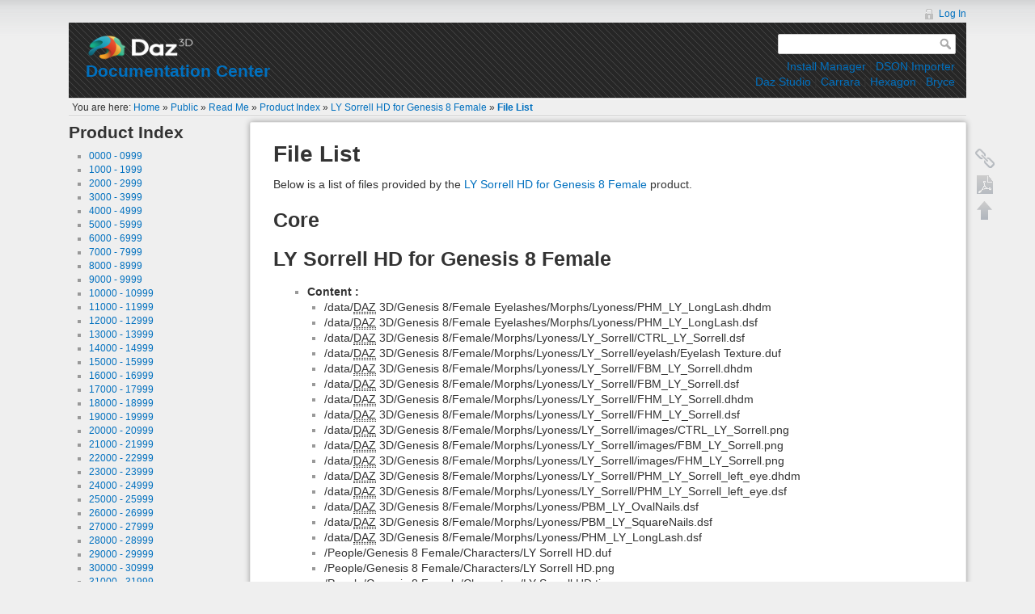

--- FILE ---
content_type: text/html; charset=utf-8
request_url: http://docs.daz3d.com/doku.php/public/read_me/index/51429/file_list
body_size: 98683
content:
<!DOCTYPE html>
<html lang="en" dir="ltr" class="no-js">
<head>
    <meta charset="utf-8" />
    <title>File List [Documentation Center]</title>
    <script>(function(H){H.className=H.className.replace(/\bno-js\b/,'js')})(document.documentElement)</script>
    <meta name="generator" content="DokuWiki"/>
<meta name="robots" content="index,follow"/>
<meta name="keywords" content="public,read_me,index,51429,file_list"/>
<meta name="googlebot" content="noodp"/>
<meta name="msnbot" content="noodp"/>
<meta name="slurp" content="noodp"/>
<meta name="robots" content="noodp"/>
<meta name="msapplication-config" content="none"/>
<meta name="cse" content="1"/>
<meta name="google-site-verification" content="PcXQR7P17zEc5J0HU2PkrTC5XOKXwP4EMRizGtqUcoY"/>
<link rel="search" type="application/opensearchdescription+xml" href="http://docs.daz3d.com/lib/exe/opensearch.php" title="Documentation Center"/>
<link rel="start" href="http://docs.daz3d.com/"/>
<link rel="alternate" type="application/rss+xml" title="Recent Changes" href="http://docs.daz3d.com/feed.php"/>
<link rel="alternate" type="application/rss+xml" title="Current namespace" href="http://docs.daz3d.com/feed.php?mode=list&amp;ns=public:read_me:index:51429"/>
<link rel="alternate" type="text/html" title="Plain HTML" href="http://docs.daz3d.com/doku.php/public/read_me/index/51429/file_list?do=export_xhtml"/>
<link rel="alternate" type="text/plain" title="Wiki Markup" href="http://docs.daz3d.com/doku.php/public/read_me/index/51429/file_list?do=export_raw"/>
<link rel="canonical" href="http://docs.daz3d.com/doku.php/public/read_me/index/51429/file_list"/>
<link rel="stylesheet" type="text/css" href="http://docs.daz3d.com/lib/exe/css.php?t=dazdoccenter&amp;tseed=e23641542a9e070b94d77e4b7e4da956"/>
<!--[if gte IE 9]><!-->
<script type="text/javascript">/*<![CDATA[*/var NS='public:read_me:index:51429';var JSINFO = {"id":"public:read_me:index:51429:file_list","namespace":"public:read_me:index:51429","toc":{"initial_state":1},"plugin_enforcesummary":{"enforce_summary":0,"default_minoredit":0,"enforce_preview":1},"move_renameokay":false};
/*!]]>*/</script>
<script type="text/javascript" charset="utf-8" src="http://docs.daz3d.com/lib/exe/jquery.php?tseed=23f888679b4f1dc26eef34902aca964f"></script>
<script type="text/javascript" charset="utf-8" src="http://docs.daz3d.com/lib/exe/js.php?t=dazdoccenter&amp;tseed=e23641542a9e070b94d77e4b7e4da956&amp;template=dazdoccenter"></script>
<!--<![endif]-->
    <meta name="viewport" content="width=device-width,initial-scale=1" />
    <link rel="shortcut icon" href="http://docs.daz3d.com/lib/tpl/dazdoccenter/images/favicon.ico" />
<link rel="apple-touch-icon" href="http://docs.daz3d.com/lib/tpl/dazdoccenter/images/apple-touch-icon.png" />
    <!-- <link href="http://beta.daz3d.com/skin/frontend/enterprise/daznew/groups/design-white-17359270516302b00e72474b54c8fce4.css" rel="stylesheet" type="text/css"/> -->    

<!-- Google tag (gtag.js) -->
<script async src="https://www.googletagmanager.com/gtag/js?id=G-XV3EK5CW0X"></script>
<script>
  window.dataLayer = window.dataLayer || [];
  function gtag(){dataLayer.push(arguments);}
  gtag('js', new Date());
  gtag('config', 'G-XV3EK5CW0X');
</script>
</head>

<body>
    <!--[if lte IE 7 ]><div id="IE7"><![endif]--><!--[if IE 8 ]><div id="IE8"><![endif]-->
    <div id="dokuwiki__site"><div id="dokuwiki__top" class="site dokuwiki mode_show tpl_dazdoccenter    showSidebar hasSidebar">

        
<!-- ********** HEADER ********** -->
<div id="dokuwiki__header"><div class="pad group">

    
    <div class="headings group">
        <ul class="a11y skip">
            <li><a href="#dokuwiki__content">skip to content</a></li>
        </ul>

        <h1><a href="http://www.daz3d.com"  accesskey="h" title="Documentation Center"><img src="http://www.daz3d.com/skin/frontend/enterprise/daznew/images/logo/daz-logo-main.png" width="135" height="33" style="width:135px;height:33px;" /></a></h1>
        <h3><a href="http://docs.daz3d.com/doku.php/start" >Documentation Center</a></h3>
    </div>

    <div class="tools group">
        <!-- USER TOOLS -->
                    <div id="dokuwiki__usertools">
                <h3 class="a11y">User Tools</h3>
                <ul>
                    <li><a href="http://docs.daz3d.com/doku.php/public/read_me/index/51429/file_list?do=login&amp;sectok="  class="action login" rel="nofollow" title="Log In">Log In</a></li>                </ul>
            </div>
        
        <!-- SITE TOOLS -->
                    <div id="dokuwiki__sitetools">
                <h3 class="a11y">Site Tools</h3>
                <form action="http://docs.daz3d.com/doku.php/start" accept-charset="utf-8" class="search" id="dw__search" method="get"><div class="no"><input type="hidden" name="do" value="googlecustomsearch" /><input type="text" id="qsearch__in" accesskey="f" name="id" class="edit" title="[ALT+F]" /><input type="submit" value="Search" class="button" title="Search" /></div></form>                <div class="mobileTools">
                    <form action="http://docs.daz3d.com/doku.php" method="get" accept-charset="utf-8"><div class="no"><input type="hidden" name="id" value="public:read_me:index:51429:file_list" /><select name="do" class="edit quickselect" title="Tools"><option value="">Tools</option><optgroup label="Page Tools"><option value="edit">Show pagesource</option><option value="revisions">Old revisions</option><option value="backlink">Backlinks</option></optgroup><optgroup label="Site Tools"><option value="recent">Recent Changes</option><option value="media">Media Manager</option></optgroup><optgroup label="User Tools"><option value="login">Log In</option></optgroup></select><button type="submit">&gt;</button></div></form>                </div>
                <ul>
                                    </ul>
            </div>
                
        <div id="dokuwiki__topnav">
            <bdi><a href="http://docs.daz3d.com/doku.php/public/software/install_manager/start" class="wikilink1" title="public:software:install_manager:start">Install Manager</a></bdi> | <bdi><a href="http://docs.daz3d.com/doku.php/public/software/dson_importer/start" class="wikilink1" title="public:software:dson_importer:start">DSON Importer</a></bdi><br/><bdi><a href="http://docs.daz3d.com/doku.php/public/software/dazstudio/start" class="wikilink1" title="public:software:dazstudio:start">Daz Studio</a></bdi> | <bdi><a href="http://docs.daz3d.com/doku.php/public/software/carrara/start" class="wikilink1" title="public:software:carrara:start">Carrara</a></bdi> | <bdi><a href="http://docs.daz3d.com/doku.php/public/software/hexagon/start" class="wikilink1" title="public:software:hexagon:start">Hexagon</a></bdi> | <bdi><a href="http://docs.daz3d.com/doku.php/public/software/bryce/start" class="wikilink1" title="public:software:bryce:start">Bryce</a></bdi>        </div>        
    </div>   

</div>
    <!-- BREADCRUMBS -->
            <div class="breadcrumbs">
                            <div class="youarehere"><span class="bchead">You are here: </span><span class="home"><bdi><a href="http://docs.daz3d.com/doku.php/start" class="wikilink1" title="start">Home</a></bdi></span> » <bdi><a href="http://docs.daz3d.com/doku.php/public/start" class="wikilink1" title="public:start">Public</a></bdi> » <bdi><a href="http://docs.daz3d.com/doku.php/public/read_me/start" class="wikilink1" title="public:read_me:start">Read Me</a></bdi> » <bdi><a href="http://docs.daz3d.com/doku.php/public/read_me/index/start" class="wikilink1" title="public:read_me:index:start">Product Index</a></bdi> » <bdi><a href="http://docs.daz3d.com/doku.php/public/read_me/index/51429/start" class="wikilink1" title="public:read_me:index:51429:start">LY Sorrell HD for Genesis 8 Female</a></bdi> » <bdi><span class="curid"><a href="http://docs.daz3d.com/doku.php/public/read_me/index/51429/file_list" class="wikilink1" title="public:read_me:index:51429:file_list">File List</a></span></bdi></div>
                                </div>
    
    
    <hr class="a11y" />
</div><!-- /header -->

        <div class="wrapper group">

            
                            <!-- ********** ASIDE ********** -->
                <div id="dokuwiki__aside"><div class="pad aside include group">
                    <h3 class="toggle">Sidebar</h3>
                    <div class="content">
                                                                                                
<h1 id="product_index">Product Index</h1>
<div class="level1">

<p>
<div class="plugin_nspages"><ul>
<li class="level1"><div class="li"><a href="http://docs.daz3d.com/doku.php/public/read_me/index/00000_00999" class="wikilink1" title="public:read_me:index:00000_00999">0000 - 0999</a></div>
</li>
<li class="level1"><div class="li"><a href="http://docs.daz3d.com/doku.php/public/read_me/index/01000_01999" class="wikilink1" title="public:read_me:index:01000_01999">1000 - 1999</a></div>
</li>
<li class="level1"><div class="li"><a href="http://docs.daz3d.com/doku.php/public/read_me/index/02000_02999" class="wikilink1" title="public:read_me:index:02000_02999">2000 - 2999</a></div>
</li>
<li class="level1"><div class="li"><a href="http://docs.daz3d.com/doku.php/public/read_me/index/03000_03999" class="wikilink1" title="public:read_me:index:03000_03999">3000 - 3999</a></div>
</li>
<li class="level1"><div class="li"><a href="http://docs.daz3d.com/doku.php/public/read_me/index/04000_04999" class="wikilink1" title="public:read_me:index:04000_04999">4000 - 4999</a></div>
</li>
<li class="level1"><div class="li"><a href="http://docs.daz3d.com/doku.php/public/read_me/index/05000_05999" class="wikilink1" title="public:read_me:index:05000_05999">5000 - 5999</a></div>
</li>
<li class="level1"><div class="li"><a href="http://docs.daz3d.com/doku.php/public/read_me/index/06000_06999" class="wikilink1" title="public:read_me:index:06000_06999">6000 - 6999</a></div>
</li>
<li class="level1"><div class="li"><a href="http://docs.daz3d.com/doku.php/public/read_me/index/07000_07999" class="wikilink1" title="public:read_me:index:07000_07999">7000 - 7999</a></div>
</li>
<li class="level1"><div class="li"><a href="http://docs.daz3d.com/doku.php/public/read_me/index/08000_08999" class="wikilink1" title="public:read_me:index:08000_08999">8000 - 8999</a></div>
</li>
<li class="level1"><div class="li"><a href="http://docs.daz3d.com/doku.php/public/read_me/index/09000_09999" class="wikilink1" title="public:read_me:index:09000_09999">9000 - 9999</a></div>
</li>
<li class="level1"><div class="li"><a href="http://docs.daz3d.com/doku.php/public/read_me/index/10000_10999" class="wikilink1" title="public:read_me:index:10000_10999">10000 - 10999</a></div>
</li>
<li class="level1"><div class="li"><a href="http://docs.daz3d.com/doku.php/public/read_me/index/11000_11999" class="wikilink1" title="public:read_me:index:11000_11999">11000 - 11999</a></div>
</li>
<li class="level1"><div class="li"><a href="http://docs.daz3d.com/doku.php/public/read_me/index/12000_12999" class="wikilink1" title="public:read_me:index:12000_12999">12000 - 12999</a></div>
</li>
<li class="level1"><div class="li"><a href="http://docs.daz3d.com/doku.php/public/read_me/index/13000_13999" class="wikilink1" title="public:read_me:index:13000_13999">13000 - 13999</a></div>
</li>
<li class="level1"><div class="li"><a href="http://docs.daz3d.com/doku.php/public/read_me/index/14000_14999" class="wikilink1" title="public:read_me:index:14000_14999">14000 - 14999</a></div>
</li>
<li class="level1"><div class="li"><a href="http://docs.daz3d.com/doku.php/public/read_me/index/15000_15999" class="wikilink1" title="public:read_me:index:15000_15999">15000 - 15999</a></div>
</li>
<li class="level1"><div class="li"><a href="http://docs.daz3d.com/doku.php/public/read_me/index/16000_16999" class="wikilink1" title="public:read_me:index:16000_16999">16000 - 16999</a></div>
</li>
<li class="level1"><div class="li"><a href="http://docs.daz3d.com/doku.php/public/read_me/index/17000_17999" class="wikilink1" title="public:read_me:index:17000_17999">17000 - 17999</a></div>
</li>
<li class="level1"><div class="li"><a href="http://docs.daz3d.com/doku.php/public/read_me/index/18000_18999" class="wikilink1" title="public:read_me:index:18000_18999">18000 - 18999</a></div>
</li>
<li class="level1"><div class="li"><a href="http://docs.daz3d.com/doku.php/public/read_me/index/19000_19999" class="wikilink1" title="public:read_me:index:19000_19999">19000 - 19999</a></div>
</li>
<li class="level1"><div class="li"><a href="http://docs.daz3d.com/doku.php/public/read_me/index/20000_20999" class="wikilink1" title="public:read_me:index:20000_20999">20000 - 20999</a></div>
</li>
<li class="level1"><div class="li"><a href="http://docs.daz3d.com/doku.php/public/read_me/index/21000_21999" class="wikilink1" title="public:read_me:index:21000_21999">21000 - 21999</a></div>
</li>
<li class="level1"><div class="li"><a href="http://docs.daz3d.com/doku.php/public/read_me/index/22000_22999" class="wikilink1" title="public:read_me:index:22000_22999">22000 - 22999</a></div>
</li>
<li class="level1"><div class="li"><a href="http://docs.daz3d.com/doku.php/public/read_me/index/23000_23999" class="wikilink1" title="public:read_me:index:23000_23999">23000 - 23999</a></div>
</li>
<li class="level1"><div class="li"><a href="http://docs.daz3d.com/doku.php/public/read_me/index/24000_24999" class="wikilink1" title="public:read_me:index:24000_24999">24000 - 24999</a></div>
</li>
<li class="level1"><div class="li"><a href="http://docs.daz3d.com/doku.php/public/read_me/index/25000_25999" class="wikilink1" title="public:read_me:index:25000_25999">25000 - 25999</a></div>
</li>
<li class="level1"><div class="li"><a href="http://docs.daz3d.com/doku.php/public/read_me/index/26000_26999" class="wikilink1" title="public:read_me:index:26000_26999">26000 - 26999</a></div>
</li>
<li class="level1"><div class="li"><a href="http://docs.daz3d.com/doku.php/public/read_me/index/27000_27999" class="wikilink1" title="public:read_me:index:27000_27999">27000 - 27999</a></div>
</li>
<li class="level1"><div class="li"><a href="http://docs.daz3d.com/doku.php/public/read_me/index/28000_28999" class="wikilink1" title="public:read_me:index:28000_28999">28000 - 28999</a></div>
</li>
<li class="level1"><div class="li"><a href="http://docs.daz3d.com/doku.php/public/read_me/index/29000_29999" class="wikilink1" title="public:read_me:index:29000_29999">29000 - 29999</a></div>
</li>
<li class="level1"><div class="li"><a href="http://docs.daz3d.com/doku.php/public/read_me/index/30000_30999" class="wikilink1" title="public:read_me:index:30000_30999">30000 - 30999</a></div>
</li>
<li class="level1"><div class="li"><a href="http://docs.daz3d.com/doku.php/public/read_me/index/31000_31999" class="wikilink1" title="public:read_me:index:31000_31999">31000 - 31999</a></div>
</li>
<li class="level1"><div class="li"><a href="http://docs.daz3d.com/doku.php/public/read_me/index/32000_32999" class="wikilink1" title="public:read_me:index:32000_32999">32000 - 32999</a></div>
</li>
<li class="level1"><div class="li"><a href="http://docs.daz3d.com/doku.php/public/read_me/index/33000_33999" class="wikilink1" title="public:read_me:index:33000_33999">33000 - 33999</a></div>
</li>
<li class="level1"><div class="li"><a href="http://docs.daz3d.com/doku.php/public/read_me/index/34000_34999" class="wikilink1" title="public:read_me:index:34000_34999">34000 - 34999</a></div>
</li>
<li class="level1"><div class="li"><a href="http://docs.daz3d.com/doku.php/public/read_me/index/35000_35999" class="wikilink1" title="public:read_me:index:35000_35999">35000 - 35999</a></div>
</li>
<li class="level1"><div class="li"><a href="http://docs.daz3d.com/doku.php/public/read_me/index/36000_36999" class="wikilink1" title="public:read_me:index:36000_36999">36000 - 36999</a></div>
</li>
<li class="level1"><div class="li"><a href="http://docs.daz3d.com/doku.php/public/read_me/index/37000_37999" class="wikilink1" title="public:read_me:index:37000_37999">37000 - 37999</a></div>
</li>
<li class="level1"><div class="li"><a href="http://docs.daz3d.com/doku.php/public/read_me/index/38000_38999" class="wikilink1" title="public:read_me:index:38000_38999">38000 - 38999</a></div>
</li>
<li class="level1"><div class="li"><a href="http://docs.daz3d.com/doku.php/public/read_me/index/39000_39999" class="wikilink1" title="public:read_me:index:39000_39999">39000 - 39999</a></div>
</li>
<li class="level1"><div class="li"><a href="http://docs.daz3d.com/doku.php/public/read_me/index/40000_40999" class="wikilink1" title="public:read_me:index:40000_40999">40000 - 40999</a></div>
</li>
<li class="level1"><div class="li"><a href="http://docs.daz3d.com/doku.php/public/read_me/index/41000_41999" class="wikilink1" title="public:read_me:index:41000_41999">41000 - 41999</a></div>
</li>
<li class="level1"><div class="li"><a href="http://docs.daz3d.com/doku.php/public/read_me/index/42000_42999" class="wikilink1" title="public:read_me:index:42000_42999">42000 - 42999</a></div>
</li>
<li class="level1"><div class="li"><a href="http://docs.daz3d.com/doku.php/public/read_me/index/43000_43999" class="wikilink1" title="public:read_me:index:43000_43999">43000 - 43999</a></div>
</li>
<li class="level1"><div class="li"><a href="http://docs.daz3d.com/doku.php/public/read_me/index/44000_44999" class="wikilink1" title="public:read_me:index:44000_44999">44000 - 44999</a></div>
</li>
<li class="level1"><div class="li"><a href="http://docs.daz3d.com/doku.php/public/read_me/index/45000_45999" class="wikilink1" title="public:read_me:index:45000_45999">45000 - 45999</a></div>
</li>
<li class="level1"><div class="li"><a href="http://docs.daz3d.com/doku.php/public/read_me/index/46000_46999" class="wikilink1" title="public:read_me:index:46000_46999">46000 - 46999</a></div>
</li>
<li class="level1"><div class="li"><a href="http://docs.daz3d.com/doku.php/public/read_me/index/47000_47999" class="wikilink1" title="public:read_me:index:47000_47999">47000 - 47999</a></div>
</li>
<li class="level1"><div class="li"><a href="http://docs.daz3d.com/doku.php/public/read_me/index/48000_48999" class="wikilink1" title="public:read_me:index:48000_48999">48000 - 48999</a></div>
</li>
<li class="level1"><div class="li"><a href="http://docs.daz3d.com/doku.php/public/read_me/index/49000_49999" class="wikilink1" title="public:read_me:index:49000_49999">49000 - 49999</a></div>
</li>
<li class="level1"><div class="li"><a href="http://docs.daz3d.com/doku.php/public/read_me/index/50000_50999" class="wikilink1" title="public:read_me:index:50000_50999">50000 - 50999</a></div>
</li>
<li class="level1"><div class="li"><a href="http://docs.daz3d.com/doku.php/public/read_me/index/51000_51999" class="wikilink1" title="public:read_me:index:51000_51999">51000 - 51999</a></div>
</li>
<li class="level1"><div class="li"><a href="http://docs.daz3d.com/doku.php/public/read_me/index/52000_52999" class="wikilink1" title="public:read_me:index:52000_52999">52000 - 52999</a></div>
</li>
<li class="level1"><div class="li"><a href="http://docs.daz3d.com/doku.php/public/read_me/index/53000_53999" class="wikilink1" title="public:read_me:index:53000_53999">53000 - 53999</a></div>
</li>
<li class="level1"><div class="li"><a href="http://docs.daz3d.com/doku.php/public/read_me/index/54000_54999" class="wikilink1" title="public:read_me:index:54000_54999">54000 - 54999</a></div>
</li>
<li class="level1"><div class="li"><a href="http://docs.daz3d.com/doku.php/public/read_me/index/55000_55999" class="wikilink1" title="public:read_me:index:55000_55999">55000 - 55999</a></div>
</li>
<li class="level1"><div class="li"><a href="http://docs.daz3d.com/doku.php/public/read_me/index/56000_56999" class="wikilink1" title="public:read_me:index:56000_56999">56000 - 56999</a></div>
</li>
<li class="level1"><div class="li"><a href="http://docs.daz3d.com/doku.php/public/read_me/index/57000_57999" class="wikilink1" title="public:read_me:index:57000_57999">57000 - 57999</a></div>
</li>
<li class="level1"><div class="li"><a href="http://docs.daz3d.com/doku.php/public/read_me/index/58000_58999" class="wikilink1" title="public:read_me:index:58000_58999">58000 - 58999</a></div>
</li>
<li class="level1"><div class="li"><a href="http://docs.daz3d.com/doku.php/public/read_me/index/59000_59999" class="wikilink1" title="public:read_me:index:59000_59999">59000 - 59999</a></div>
</li>
<li class="level1"><div class="li"><a href="http://docs.daz3d.com/doku.php/public/read_me/index/60000_60999" class="wikilink1" title="public:read_me:index:60000_60999">60000 - 60999</a></div>
</li>
<li class="level1"><div class="li"><a href="http://docs.daz3d.com/doku.php/public/read_me/index/61000_61999" class="wikilink1" title="public:read_me:index:61000_61999">61000 - 61999</a></div>
</li>
<li class="level1"><div class="li"><a href="http://docs.daz3d.com/doku.php/public/read_me/index/62000_62999" class="wikilink1" title="public:read_me:index:62000_62999">62000 - 62999</a></div>
</li>
<li class="level1"><div class="li"><a href="http://docs.daz3d.com/doku.php/public/read_me/index/63000_63999" class="wikilink1" title="public:read_me:index:63000_63999">63000 - 63999</a></div>
</li>
<li class="level1"><div class="li"><a href="http://docs.daz3d.com/doku.php/public/read_me/index/64000_64999" class="wikilink1" title="public:read_me:index:64000_64999">64000 - 64999</a></div>
</li>
<li class="level1"><div class="li"><a href="http://docs.daz3d.com/doku.php/public/read_me/index/65000_65999" class="wikilink1" title="public:read_me:index:65000_65999">65000 - 65999</a></div>
</li>
<li class="level1"><div class="li"><a href="http://docs.daz3d.com/doku.php/public/read_me/index/66000_66999" class="wikilink1" title="public:read_me:index:66000_66999">66000 - 66999</a></div>
</li>
<li class="level1"><div class="li"><a href="http://docs.daz3d.com/doku.php/public/read_me/index/67000_67999" class="wikilink1" title="public:read_me:index:67000_67999">67000 - 67999</a></div>
</li>
<li class="level1"><div class="li"><a href="http://docs.daz3d.com/doku.php/public/read_me/index/68000_68999" class="wikilink1" title="public:read_me:index:68000_68999">68000 - 68999</a></div>
</li>
<li class="level1"><div class="li"><a href="http://docs.daz3d.com/doku.php/public/read_me/index/69000_69999" class="wikilink1" title="public:read_me:index:69000_69999">69000 - 69999</a></div>
</li>
<li class="level1"><div class="li"><a href="http://docs.daz3d.com/doku.php/public/read_me/index/70000_70999" class="wikilink1" title="public:read_me:index:70000_70999">70000 - 70999</a></div>
</li>
<li class="level1"><div class="li"><a href="http://docs.daz3d.com/doku.php/public/read_me/index/71000_71999" class="wikilink1" title="public:read_me:index:71000_71999">71000 - 71999</a></div>
</li>
<li class="level1"><div class="li"><a href="http://docs.daz3d.com/doku.php/public/read_me/index/72000_72999" class="wikilink1" title="public:read_me:index:72000_72999">72000 - 72999</a></div>
</li>
<li class="level1"><div class="li"><a href="http://docs.daz3d.com/doku.php/public/read_me/index/73000_73999" class="wikilink1" title="public:read_me:index:73000_73999">73000 - 73999</a></div>
</li>
<li class="level1"><div class="li"><a href="http://docs.daz3d.com/doku.php/public/read_me/index/74000_74999" class="wikilink1" title="public:read_me:index:74000_74999">74000 - 74999</a></div>
</li>
<li class="level1"><div class="li"><a href="http://docs.daz3d.com/doku.php/public/read_me/index/75000_75999" class="wikilink1" title="public:read_me:index:75000_75999">75000 - 75999</a></div>
</li>
<li class="level1"><div class="li"><a href="http://docs.daz3d.com/doku.php/public/read_me/index/76000_76999" class="wikilink1" title="public:read_me:index:76000_76999">76000 - 76999</a></div>
</li>
<li class="level1"><div class="li"><a href="http://docs.daz3d.com/doku.php/public/read_me/index/77000_77999" class="wikilink1" title="public:read_me:index:77000_77999">77000 - 77999</a></div>
</li>
<li class="level1"><div class="li"><a href="http://docs.daz3d.com/doku.php/public/read_me/index/78000_78999" class="wikilink1" title="public:read_me:index:78000_78999">78000 - 78999</a></div>
</li>
<li class="level1"><div class="li"><a href="http://docs.daz3d.com/doku.php/public/read_me/index/79000_79999" class="wikilink1" title="public:read_me:index:79000_79999">79000 - 79999</a></div>
</li>
<li class="level1"><div class="li"><a href="http://docs.daz3d.com/doku.php/public/read_me/index/80000_80999" class="wikilink1" title="public:read_me:index:80000_80999">80000 - 80999</a></div>
</li>
<li class="level1"><div class="li"><a href="http://docs.daz3d.com/doku.php/public/read_me/index/81000_81999" class="wikilink1" title="public:read_me:index:81000_81999">81000 - 81999</a></div>
</li>
<li class="level1"><div class="li"><a href="http://docs.daz3d.com/doku.php/public/read_me/index/82000_82999" class="wikilink1" title="public:read_me:index:82000_82999">82000 - 82999</a></div>
</li>
<li class="level1"><div class="li"><a href="http://docs.daz3d.com/doku.php/public/read_me/index/83000_83999" class="wikilink1" title="public:read_me:index:83000_83999">83000 - 83999</a></div>
</li>
<li class="level1"><div class="li"><a href="http://docs.daz3d.com/doku.php/public/read_me/index/84000_84999" class="wikilink1" title="public:read_me:index:84000_84999">84000 - 84999</a></div>
</li>
<li class="level1"><div class="li"><a href="http://docs.daz3d.com/doku.php/public/read_me/index/85000_85999" class="wikilink1" title="public:read_me:index:85000_85999">85000 - 85999</a></div>
</li>
<li class="level1"><div class="li"><a href="http://docs.daz3d.com/doku.php/public/read_me/index/86000_86999" class="wikilink1" title="public:read_me:index:86000_86999">86000 - 86999</a></div>
</li>
<li class="level1"><div class="li"><a href="http://docs.daz3d.com/doku.php/public/read_me/index/87000_87999" class="wikilink1" title="public:read_me:index:87000_87999">87000 - 87999</a></div>
</li>
<li class="level1"><div class="li"><a href="http://docs.daz3d.com/doku.php/public/read_me/index/88000_88999" class="wikilink1" title="public:read_me:index:88000_88999">88000 - 88999</a></div>
</li>
<li class="level1"><div class="li"><a href="http://docs.daz3d.com/doku.php/public/read_me/index/89000_89999" class="wikilink1" title="public:read_me:index:89000_89999">89000 - 89999</a></div>
</li>
<li class="level1"><div class="li"><a href="http://docs.daz3d.com/doku.php/public/read_me/index/90000_90999" class="wikilink1" title="public:read_me:index:90000_90999">90000 - 90999</a></div>
</li>
<li class="level1"><div class="li"><a href="http://docs.daz3d.com/doku.php/public/read_me/index/91000_91999" class="wikilink1" title="public:read_me:index:91000_91999">91000 - 91999</a></div>
</li>
<li class="level1"><div class="li"><a href="http://docs.daz3d.com/doku.php/public/read_me/index/92000_92999" class="wikilink1" title="public:read_me:index:92000_92999">92000 - 92999</a></div>
</li>
<li class="level1"><div class="li"><a href="http://docs.daz3d.com/doku.php/public/read_me/index/93000_93999" class="wikilink1" title="public:read_me:index:93000_93999">93000 - 93999</a></div>
</li>
<li class="level1"><div class="li"><a href="http://docs.daz3d.com/doku.php/public/read_me/index/94000_94999" class="wikilink1" title="public:read_me:index:94000_94999">94000 - 94999</a></div>
</li>
<li class="level1"><div class="li"><a href="http://docs.daz3d.com/doku.php/public/read_me/index/95000_95999" class="wikilink1" title="public:read_me:index:95000_95999">95000 - 95999</a></div>
</li>
<li class="level1"><div class="li"><a href="http://docs.daz3d.com/doku.php/public/read_me/index/96000_96999" class="wikilink1" title="public:read_me:index:96000_96999">96000 - 96999</a></div>
</li>
<li class="level1"><div class="li"><a href="http://docs.daz3d.com/doku.php/public/read_me/index/97000_97999" class="wikilink1" title="public:read_me:index:97000_97999">97000 - 97999</a></div>
</li>
<li class="level1"><div class="li"><a href="http://docs.daz3d.com/doku.php/public/read_me/index/98000_98999" class="wikilink1" title="public:read_me:index:98000_98999">98000 - 98999</a></div>
</li>
<li class="level1"><div class="li"><a href="http://docs.daz3d.com/doku.php/public/read_me/index/99000_99999" class="wikilink1" title="public:read_me:index:99000_99999">99000 - 99999</a></div>
</li>
<li class="level1"><div class="li"><a href="http://docs.daz3d.com/doku.php/public/read_me/index/100000_100999" class="wikilink1" title="public:read_me:index:100000_100999">100000 - 100999</a></div>
</li>
<li class="level1"><div class="li"><a href="http://docs.daz3d.com/doku.php/public/read_me/index/101000_101999" class="wikilink1" title="public:read_me:index:101000_101999">101000 - 101999</a></div>
</li>
<li class="level1"><div class="li"><a href="http://docs.daz3d.com/doku.php/public/read_me/index/102000_102999" class="wikilink1" title="public:read_me:index:102000_102999">102000 - 102999</a></div>
</li>
<li class="level1"><div class="li"><a href="http://docs.daz3d.com/doku.php/public/read_me/index/103000_103999" class="wikilink1" title="public:read_me:index:103000_103999">103000 - 103999</a></div>
</li>
<li class="level1"><div class="li"><a href="http://docs.daz3d.com/doku.php/public/read_me/index/104000_104999" class="wikilink1" title="public:read_me:index:104000_104999">104000 - 104999</a></div>
</li>
<li class="level1"><div class="li"><a href="http://docs.daz3d.com/doku.php/public/read_me/index/105000_105999" class="wikilink1" title="public:read_me:index:105000_105999">105000 - 105999</a></div>
</li>
<li class="level1"><div class="li"><a href="http://docs.daz3d.com/doku.php/public/read_me/index/106000_106999" class="wikilink1" title="public:read_me:index:106000_106999">106000 - 106999</a></div>
</li>
<li class="level1"><div class="li"><a href="http://docs.daz3d.com/doku.php/public/read_me/index/107000_107999" class="wikilink1" title="public:read_me:index:107000_107999">107000 - 107999</a></div>
</li>
<li class="level1"><div class="li"><a href="http://docs.daz3d.com/doku.php/public/read_me/index/108000_108999" class="wikilink1" title="public:read_me:index:108000_108999">108000 - 108999</a></div>
</li>
<li class="level1"><div class="li"><a href="http://docs.daz3d.com/doku.php/public/read_me/index/109000_109999" class="wikilink1" title="public:read_me:index:109000_109999">109000 - 109999</a></div>
</li>
</ul>
<div class="catpageeofidx"></div></div>
</p>

</div>
                        <div class="main_sidebar sidebar_box">
	<div class="level2">
		<hr>
		<ul>
			<li class="level1">
				<div class="li">
					<a class="urlextern" rel="nofollow" target="_blank" href="http://www.daz3d.com">DAZ 3D Home</a>
				</div>
			</li>
			<li class="level1">
				<div class="li">
					<a class="urlextern" rel="nofollow" target="_blank" href="https://helpdaz.zendesk.com/home">Knowledge Base</a>
				</div>
			</li>
			<li class="level1">
				<div class="li">
					<a class="urlextern" rel="nofollow" target="_blank" href="https://helpdaz.zendesk.com/requests/new">Contact Us</a>
				</div>
			</li>
			<li class="level1">
				<div class="li">
					<a class="urlextern" rel="nofollow" target="_blank" href="http://bugs.daz3d.com">Report A Bug</a>
				</div>
			</li>
		</ul>
	</div>
</div>                        <hr><ul><li class="level1"><div class="li"><bdi><a href="http://docs.daz3d.com/doku.php/public/terms/qr_code/start" class="wikilink1" title="public:terms:qr_code:start">QR Code</a></bdi></div><img src="https://quickchart.io/qr?text=http%3A%2F%2Fdocs.daz3d.com%2Fdoku.php%2Fpublic%2Fread_me%2Findex%2F51429%2Ffile_list&size=120" alt="QR Code: http://docs.daz3d.com/doku.php/public/read_me/index/51429/file_list" title="QR Code: http://docs.daz3d.com/doku.php/public/read_me/index/51429/file_list" /></li></ul>                    </div>
                </div></div><!-- /aside -->
            
            <!-- ********** CONTENT ********** -->
            <div id="dokuwiki__content"><div class="pad group">

                <!-- <div class="pageId"><span>public:read_me:index:51429:file_list</span></div> -->

                <div class="page group">
                                                            <!-- wikipage start -->
                    
<h1 id="file_list">File List</h1>
<div class="level1">

<p>
Below is a list of files provided by the <a href="http://docs.daz3d.com/doku.php/public/read_me/index/51429/start" class="wikilink1" title="public:read_me:index:51429:start">LY Sorrell HD for Genesis 8 Female</a> product.
</p>

<p>

<h2 id="core">Core</h2>
<div class="level2">

</div>
<div class="plugin_include_content plugin_include__public:read_me:index:51429:file_list_core">
<div class="level2">

<p>

<h2 id="ly_sorrell_hd_for_genesis_8_female">LY Sorrell HD for Genesis 8 Female</h2>
<div class="level2">
<ul>
<li class="level1 node"><div class="li"> <strong>Content :</strong></div>
<ul>
<li class="level2"><div class="li"> /data/<abbr title="Digital Art Zone">DAZ</abbr> 3D/Genesis 8/Female Eyelashes/Morphs/Lyoness/PHM_LY_LongLash.dhdm</div>
</li>
<li class="level2"><div class="li"> /data/<abbr title="Digital Art Zone">DAZ</abbr> 3D/Genesis 8/Female Eyelashes/Morphs/Lyoness/PHM_LY_LongLash.dsf</div>
</li>
<li class="level2"><div class="li"> /data/<abbr title="Digital Art Zone">DAZ</abbr> 3D/Genesis 8/Female/Morphs/Lyoness/LY_Sorrell/CTRL_LY_Sorrell.dsf</div>
</li>
<li class="level2"><div class="li"> /data/<abbr title="Digital Art Zone">DAZ</abbr> 3D/Genesis 8/Female/Morphs/Lyoness/LY_Sorrell/eyelash/Eyelash Texture.duf</div>
</li>
<li class="level2"><div class="li"> /data/<abbr title="Digital Art Zone">DAZ</abbr> 3D/Genesis 8/Female/Morphs/Lyoness/LY_Sorrell/FBM_LY_Sorrell.dhdm</div>
</li>
<li class="level2"><div class="li"> /data/<abbr title="Digital Art Zone">DAZ</abbr> 3D/Genesis 8/Female/Morphs/Lyoness/LY_Sorrell/FBM_LY_Sorrell.dsf</div>
</li>
<li class="level2"><div class="li"> /data/<abbr title="Digital Art Zone">DAZ</abbr> 3D/Genesis 8/Female/Morphs/Lyoness/LY_Sorrell/FHM_LY_Sorrell.dhdm</div>
</li>
<li class="level2"><div class="li"> /data/<abbr title="Digital Art Zone">DAZ</abbr> 3D/Genesis 8/Female/Morphs/Lyoness/LY_Sorrell/FHM_LY_Sorrell.dsf</div>
</li>
<li class="level2"><div class="li"> /data/<abbr title="Digital Art Zone">DAZ</abbr> 3D/Genesis 8/Female/Morphs/Lyoness/LY_Sorrell/images/CTRL_LY_Sorrell.png</div>
</li>
<li class="level2"><div class="li"> /data/<abbr title="Digital Art Zone">DAZ</abbr> 3D/Genesis 8/Female/Morphs/Lyoness/LY_Sorrell/images/FBM_LY_Sorrell.png</div>
</li>
<li class="level2"><div class="li"> /data/<abbr title="Digital Art Zone">DAZ</abbr> 3D/Genesis 8/Female/Morphs/Lyoness/LY_Sorrell/images/FHM_LY_Sorrell.png</div>
</li>
<li class="level2"><div class="li"> /data/<abbr title="Digital Art Zone">DAZ</abbr> 3D/Genesis 8/Female/Morphs/Lyoness/LY_Sorrell/PHM_LY_Sorrell_left_eye.dhdm</div>
</li>
<li class="level2"><div class="li"> /data/<abbr title="Digital Art Zone">DAZ</abbr> 3D/Genesis 8/Female/Morphs/Lyoness/LY_Sorrell/PHM_LY_Sorrell_left_eye.dsf</div>
</li>
<li class="level2"><div class="li"> /data/<abbr title="Digital Art Zone">DAZ</abbr> 3D/Genesis 8/Female/Morphs/Lyoness/PBM_LY_OvalNails.dsf</div>
</li>
<li class="level2"><div class="li"> /data/<abbr title="Digital Art Zone">DAZ</abbr> 3D/Genesis 8/Female/Morphs/Lyoness/PBM_LY_SquareNails.dsf</div>
</li>
<li class="level2"><div class="li"> /data/<abbr title="Digital Art Zone">DAZ</abbr> 3D/Genesis 8/Female/Morphs/Lyoness/PHM_LY_LongLash.dsf</div>
</li>
<li class="level2"><div class="li"> /People/Genesis 8 Female/Characters/LY Sorrell HD.duf</div>
</li>
<li class="level2"><div class="li"> /People/Genesis 8 Female/Characters/LY Sorrell HD.png</div>
</li>
<li class="level2"><div class="li"> /People/Genesis 8 Female/Characters/LY Sorrell HD.tip.png</div>
</li>
<li class="level2"><div class="li"> /People/Genesis 8 Female/Characters/Lyoness.png</div>
</li>
<li class="level2"><div class="li"> /People/Genesis 8 Female/Characters/Lyoness/Sorrell.png</div>
</li>
<li class="level2"><div class="li"> /People/Genesis 8 Female/Characters/Lyoness/Sorrell/00 Morphs.png</div>
</li>
<li class="level2"><div class="li"> /People/Genesis 8 Female/Characters/Lyoness/Sorrell/00 Morphs/Sorrell 00a  1Morphs.duf</div>
</li>
<li class="level2"><div class="li"> /People/Genesis 8 Female/Characters/Lyoness/Sorrell/00 Morphs/Sorrell 00a  1Morphs.png</div>
</li>
<li class="level2"><div class="li"> /People/Genesis 8 Female/Characters/Lyoness/Sorrell/00 Morphs/Sorrell 00a full body Apply.duf</div>
</li>
<li class="level2"><div class="li"> /People/Genesis 8 Female/Characters/Lyoness/Sorrell/00 Morphs/Sorrell 00a full body Apply.png</div>
</li>
<li class="level2"><div class="li"> /People/Genesis 8 Female/Characters/Lyoness/Sorrell/00 Morphs/Sorrell 00a full body Apply.tip.png</div>
</li>
<li class="level2"><div class="li"> /People/Genesis 8 Female/Characters/Lyoness/Sorrell/00 Morphs/Sorrell 00a full body REM.duf</div>
</li>
<li class="level2"><div class="li"> /People/Genesis 8 Female/Characters/Lyoness/Sorrell/00 Morphs/Sorrell 00a full body REM.png</div>
</li>
<li class="level2"><div class="li"> /People/Genesis 8 Female/Characters/Lyoness/Sorrell/00 Morphs/Sorrell 00a full body REM.tip.png</div>
</li>
<li class="level2"><div class="li"> /People/Genesis 8 Female/Characters/Lyoness/Sorrell/00 Morphs/Sorrell 00b Head Apply.duf</div>
</li>
<li class="level2"><div class="li"> /People/Genesis 8 Female/Characters/Lyoness/Sorrell/00 Morphs/Sorrell 00b Head Apply.png</div>
</li>
<li class="level2"><div class="li"> /People/Genesis 8 Female/Characters/Lyoness/Sorrell/00 Morphs/Sorrell 00b Head Apply.tip.png</div>
</li>
<li class="level2"><div class="li"> /People/Genesis 8 Female/Characters/Lyoness/Sorrell/00 Morphs/Sorrell 00b Head REM.duf</div>
</li>
<li class="level2"><div class="li"> /People/Genesis 8 Female/Characters/Lyoness/Sorrell/00 Morphs/Sorrell 00b Head REM.png</div>
</li>
<li class="level2"><div class="li"> /People/Genesis 8 Female/Characters/Lyoness/Sorrell/00 Morphs/Sorrell 00b Head REM.tip.png</div>
</li>
<li class="level2"><div class="li"> /People/Genesis 8 Female/Characters/Lyoness/Sorrell/00 Morphs/Sorrell 00c Body Apply.duf</div>
</li>
<li class="level2"><div class="li"> /People/Genesis 8 Female/Characters/Lyoness/Sorrell/00 Morphs/Sorrell 00c Body Apply.png</div>
</li>
<li class="level2"><div class="li"> /People/Genesis 8 Female/Characters/Lyoness/Sorrell/00 Morphs/Sorrell 00c Body Apply.tip.png</div>
</li>
<li class="level2"><div class="li"> /People/Genesis 8 Female/Characters/Lyoness/Sorrell/00 Morphs/Sorrell 00c Body REM.duf</div>
</li>
<li class="level2"><div class="li"> /People/Genesis 8 Female/Characters/Lyoness/Sorrell/00 Morphs/Sorrell 00c Body REM.png</div>
</li>
<li class="level2"><div class="li"> /People/Genesis 8 Female/Characters/Lyoness/Sorrell/00 Morphs/Sorrell 00c Body REM.tip.png</div>
</li>
<li class="level2"><div class="li"> /People/Genesis 8 Female/Characters/Lyoness/Sorrell/00 Morphs/Sorrell 00f  Morphs.duf</div>
</li>
<li class="level2"><div class="li"> /People/Genesis 8 Female/Characters/Lyoness/Sorrell/00 Morphs/Sorrell 00f  Morphs.png</div>
</li>
<li class="level2"><div class="li"> /People/Genesis 8 Female/Characters/Lyoness/Sorrell/00 Morphs/Sorrell 00f Long Lashes Apply.duf</div>
</li>
<li class="level2"><div class="li"> /People/Genesis 8 Female/Characters/Lyoness/Sorrell/00 Morphs/Sorrell 00f Long Lashes Apply.png</div>
</li>
<li class="level2"><div class="li"> /People/Genesis 8 Female/Characters/Lyoness/Sorrell/00 Morphs/Sorrell 00f Long Lashes Apply.tip.png</div>
</li>
<li class="level2"><div class="li"> /People/Genesis 8 Female/Characters/Lyoness/Sorrell/00 Morphs/Sorrell 00f Long Lashes REM.duf</div>
</li>
<li class="level2"><div class="li"> /People/Genesis 8 Female/Characters/Lyoness/Sorrell/00 Morphs/Sorrell 00f Long Lashes REM.png</div>
</li>
<li class="level2"><div class="li"> /People/Genesis 8 Female/Characters/Lyoness/Sorrell/00 Morphs/Sorrell 00f Long Lashes REM.tip.png</div>
</li>
<li class="level2"><div class="li"> /People/Genesis 8 Female/Characters/Lyoness/Sorrell/00 Morphs/Sorrell 00f Oval Nails Apply.duf</div>
</li>
<li class="level2"><div class="li"> /People/Genesis 8 Female/Characters/Lyoness/Sorrell/00 Morphs/Sorrell 00f Oval Nails Apply.png</div>
</li>
<li class="level2"><div class="li"> /People/Genesis 8 Female/Characters/Lyoness/Sorrell/00 Morphs/Sorrell 00f Oval Nails Apply.tip.png</div>
</li>
<li class="level2"><div class="li"> /People/Genesis 8 Female/Characters/Lyoness/Sorrell/00 Morphs/Sorrell 00f Oval Nails REM.duf</div>
</li>
<li class="level2"><div class="li"> /People/Genesis 8 Female/Characters/Lyoness/Sorrell/00 Morphs/Sorrell 00f Oval Nails REM.png</div>
</li>
<li class="level2"><div class="li"> /People/Genesis 8 Female/Characters/Lyoness/Sorrell/00 Morphs/Sorrell 00f Oval Nails REM.tip.png</div>
</li>
<li class="level2"><div class="li"> /People/Genesis 8 Female/Characters/Lyoness/Sorrell/00 Morphs/Sorrell 00f Square Nails Apply.duf</div>
</li>
<li class="level2"><div class="li"> /People/Genesis 8 Female/Characters/Lyoness/Sorrell/00 Morphs/Sorrell 00f Square Nails Apply.png</div>
</li>
<li class="level2"><div class="li"> /People/Genesis 8 Female/Characters/Lyoness/Sorrell/00 Morphs/Sorrell 00f Square Nails Apply.tip.png</div>
</li>
<li class="level2"><div class="li"> /People/Genesis 8 Female/Characters/Lyoness/Sorrell/00 Morphs/Sorrell 00f Square Nails REM.duf</div>
</li>
<li class="level2"><div class="li"> /People/Genesis 8 Female/Characters/Lyoness/Sorrell/00 Morphs/Sorrell 00f Square Nails REM.png</div>
</li>
<li class="level2"><div class="li"> /People/Genesis 8 Female/Characters/Lyoness/Sorrell/00 Morphs/Sorrell 00f Square Nails REM.tip.png</div>
</li>
<li class="level2"><div class="li"> /People/Genesis 8 Female/Characters/Lyoness/Sorrell/00 Morphs/Sorrell 00g Navel Apply.duf</div>
</li>
<li class="level2"><div class="li"> /People/Genesis 8 Female/Characters/Lyoness/Sorrell/00 Morphs/Sorrell 00g Navel Apply.png</div>
</li>
<li class="level2"><div class="li"> /People/Genesis 8 Female/Characters/Lyoness/Sorrell/00 Morphs/Sorrell 00g Navel Apply.tip.png</div>
</li>
<li class="level2"><div class="li"> /People/Genesis 8 Female/Characters/Lyoness/Sorrell/00 Morphs/Sorrell 00g Navel Remove.duf</div>
</li>
<li class="level2"><div class="li"> /People/Genesis 8 Female/Characters/Lyoness/Sorrell/00 Morphs/Sorrell 00g Navel Remove.png</div>
</li>
<li class="level2"><div class="li"> /People/Genesis 8 Female/Characters/Lyoness/Sorrell/00 Morphs/Sorrell 00g Navel Remove.tip.png</div>
</li>
<li class="level2"><div class="li"> /People/Genesis 8 Female/Characters/Lyoness/Sorrell/00 Morphs/Sorrell 00g Nipple Apply.duf</div>
</li>
<li class="level2"><div class="li"> /People/Genesis 8 Female/Characters/Lyoness/Sorrell/00 Morphs/Sorrell 00g Nipple Apply.png</div>
</li>
<li class="level2"><div class="li"> /People/Genesis 8 Female/Characters/Lyoness/Sorrell/00 Morphs/Sorrell 00g Nipple Apply.tip.png</div>
</li>
<li class="level2"><div class="li"> /People/Genesis 8 Female/Characters/Lyoness/Sorrell/00 Morphs/Sorrell 00g Nipple Remove.duf</div>
</li>
<li class="level2"><div class="li"> /People/Genesis 8 Female/Characters/Lyoness/Sorrell/00 Morphs/Sorrell 00g Nipple Remove.png</div>
</li>
<li class="level2"><div class="li"> /People/Genesis 8 Female/Characters/Lyoness/Sorrell/00 Morphs/Sorrell 00g Nipple Remove.tip.png</div>
</li>
<li class="level2"><div class="li"> /People/Genesis 8 Female/Characters/Lyoness/Sorrell/01 Skin.png</div>
</li>
<li class="level2"><div class="li"> /People/Genesis 8 Female/Characters/Lyoness/Sorrell/01 Skin/Sorrell 01  Texture.duf</div>
</li>
<li class="level2"><div class="li"> /People/Genesis 8 Female/Characters/Lyoness/Sorrell/01 Skin/Sorrell 01  Texture.png</div>
</li>
<li class="level2"><div class="li"> /People/Genesis 8 Female/Characters/Lyoness/Sorrell/01 Skin/Sorrell 01 Texture.duf</div>
</li>
<li class="level2"><div class="li"> /People/Genesis 8 Female/Characters/Lyoness/Sorrell/01 Skin/Sorrell 01 Texture.png</div>
</li>
<li class="level2"><div class="li"> /People/Genesis 8 Female/Characters/Lyoness/Sorrell/01 Skin/Sorrell 01 Texture.tip.png</div>
</li>
<li class="level2"><div class="li"> /People/Genesis 8 Female/Characters/Lyoness/Sorrell/01 Skin/Sorrell 01a Alt Texture Apply.duf</div>
</li>
<li class="level2"><div class="li"> /People/Genesis 8 Female/Characters/Lyoness/Sorrell/01 Skin/Sorrell 01a Alt Texture Apply.png</div>
</li>
<li class="level2"><div class="li"> /People/Genesis 8 Female/Characters/Lyoness/Sorrell/01 Skin/Sorrell 01a Alt Texture Apply.tip.png</div>
</li>
<li class="level2"><div class="li"> /People/Genesis 8 Female/Characters/Lyoness/Sorrell/01 Skin/Sorrell 01a Alt Texture Undo.duf</div>
</li>
<li class="level2"><div class="li"> /People/Genesis 8 Female/Characters/Lyoness/Sorrell/01 Skin/Sorrell 01a Alt Texture Undo.png</div>
</li>
<li class="level2"><div class="li"> /People/Genesis 8 Female/Characters/Lyoness/Sorrell/01 Skin/Sorrell 01a Alt Texture Undo.tip.png</div>
</li>
<li class="level2"><div class="li"> /People/Genesis 8 Female/Characters/Lyoness/Sorrell/01 Skin/Sorrell 01b  Texture Utilities.duf</div>
</li>
<li class="level2"><div class="li"> /People/Genesis 8 Female/Characters/Lyoness/Sorrell/01 Skin/Sorrell 01b  Texture Utilities.png</div>
</li>
<li class="level2"><div class="li"> /People/Genesis 8 Female/Characters/Lyoness/Sorrell/01 Skin/Sorrell 01b Default Bump.duf</div>
</li>
<li class="level2"><div class="li"> /People/Genesis 8 Female/Characters/Lyoness/Sorrell/01 Skin/Sorrell 01b Default Bump.png</div>
</li>
<li class="level2"><div class="li"> /People/Genesis 8 Female/Characters/Lyoness/Sorrell/01 Skin/Sorrell 01b Default Bump.tip.png</div>
</li>
<li class="level2"><div class="li"> /People/Genesis 8 Female/Characters/Lyoness/Sorrell/01 Skin/Sorrell 01b High Bump.duf</div>
</li>
<li class="level2"><div class="li"> /People/Genesis 8 Female/Characters/Lyoness/Sorrell/01 Skin/Sorrell 01b High Bump.png</div>
</li>
<li class="level2"><div class="li"> /People/Genesis 8 Female/Characters/Lyoness/Sorrell/01 Skin/Sorrell 01b High Bump.tip.png</div>
</li>
<li class="level2"><div class="li"> /People/Genesis 8 Female/Characters/Lyoness/Sorrell/01 Skin/Sorrell 01b Low Bump.duf</div>
</li>
<li class="level2"><div class="li"> /People/Genesis 8 Female/Characters/Lyoness/Sorrell/01 Skin/Sorrell 01b Low Bump.png</div>
</li>
<li class="level2"><div class="li"> /People/Genesis 8 Female/Characters/Lyoness/Sorrell/01 Skin/Sorrell 01b Low Bump.tip.png</div>
</li>
<li class="level2"><div class="li"> /People/Genesis 8 Female/Characters/Lyoness/Sorrell/01 Skin/Sorrell 01b Normals Apply.duf</div>
</li>
<li class="level2"><div class="li"> /People/Genesis 8 Female/Characters/Lyoness/Sorrell/01 Skin/Sorrell 01b Normals Apply.png</div>
</li>
<li class="level2"><div class="li"> /People/Genesis 8 Female/Characters/Lyoness/Sorrell/01 Skin/Sorrell 01b Normals Apply.tip.png</div>
</li>
<li class="level2"><div class="li"> /People/Genesis 8 Female/Characters/Lyoness/Sorrell/01 Skin/Sorrell 01b Normals Remove.duf</div>
</li>
<li class="level2"><div class="li"> /People/Genesis 8 Female/Characters/Lyoness/Sorrell/01 Skin/Sorrell 01b Normals Remove.png</div>
</li>
<li class="level2"><div class="li"> /People/Genesis 8 Female/Characters/Lyoness/Sorrell/01 Skin/Sorrell 01b Normals Remove.tip.png</div>
</li>
<li class="level2"><div class="li"> /People/Genesis 8 Female/Characters/Lyoness/Sorrell/01 Skin/Sorrell 01b Translucency 1High.duf</div>
</li>
<li class="level2"><div class="li"> /People/Genesis 8 Female/Characters/Lyoness/Sorrell/01 Skin/Sorrell 01b Translucency 1High.png</div>
</li>
<li class="level2"><div class="li"> /People/Genesis 8 Female/Characters/Lyoness/Sorrell/01 Skin/Sorrell 01b Translucency 1High.tip.png</div>
</li>
<li class="level2"><div class="li"> /People/Genesis 8 Female/Characters/Lyoness/Sorrell/01 Skin/Sorrell 01b Translucency 2Medium.duf</div>
</li>
<li class="level2"><div class="li"> /People/Genesis 8 Female/Characters/Lyoness/Sorrell/01 Skin/Sorrell 01b Translucency 2Medium.png</div>
</li>
<li class="level2"><div class="li"> /People/Genesis 8 Female/Characters/Lyoness/Sorrell/01 Skin/Sorrell 01b Translucency 2Medium.tip.png</div>
</li>
<li class="level2"><div class="li"> /People/Genesis 8 Female/Characters/Lyoness/Sorrell/01 Skin/Sorrell 01b Translucency 3Low.duf</div>
</li>
<li class="level2"><div class="li"> /People/Genesis 8 Female/Characters/Lyoness/Sorrell/01 Skin/Sorrell 01b Translucency 3Low.png</div>
</li>
<li class="level2"><div class="li"> /People/Genesis 8 Female/Characters/Lyoness/Sorrell/01 Skin/Sorrell 01b Translucency 3Low.tip.png</div>
</li>
<li class="level2"><div class="li"> /People/Genesis 8 Female/Characters/Lyoness/Sorrell/01 Skin/Sorrell 01c  Texture Extras.duf</div>
</li>
<li class="level2"><div class="li"> /People/Genesis 8 Female/Characters/Lyoness/Sorrell/01 Skin/Sorrell 01c  Texture Extras.png</div>
</li>
<li class="level2"><div class="li"> /People/Genesis 8 Female/Characters/Lyoness/Sorrell/01 Skin/Sorrell 01c Genitals.duf</div>
</li>
<li class="level2"><div class="li"> /People/Genesis 8 Female/Characters/Lyoness/Sorrell/01 Skin/Sorrell 01c Genitals.png</div>
</li>
<li class="level2"><div class="li"> /People/Genesis 8 Female/Characters/Lyoness/Sorrell/01 Skin/Sorrell 01c Genitals.tip.png</div>
</li>
<li class="level2"><div class="li"> /People/Genesis 8 Female/Characters/Lyoness/Sorrell/01 Skin/Sorrell 01d No Brow.duf</div>
</li>
<li class="level2"><div class="li"> /People/Genesis 8 Female/Characters/Lyoness/Sorrell/01 Skin/Sorrell 01d No Brow.png</div>
</li>
<li class="level2"><div class="li"> /People/Genesis 8 Female/Characters/Lyoness/Sorrell/01 Skin/Sorrell 01d No Brow.tip.png</div>
</li>
<li class="level2"><div class="li"> /People/Genesis 8 Female/Characters/Lyoness/Sorrell/01 Skin/Sorrell 01e No Brow LIE.duf</div>
</li>
<li class="level2"><div class="li"> /People/Genesis 8 Female/Characters/Lyoness/Sorrell/01 Skin/Sorrell 01e No Brow LIE.png</div>
</li>
<li class="level2"><div class="li"> /People/Genesis 8 Female/Characters/Lyoness/Sorrell/01 Skin/Sorrell 01e No Brow LIE.tip.png</div>
</li>
<li class="level2"><div class="li"> /People/Genesis 8 Female/Characters/Lyoness/Sorrell/01 Skin/Sorrell 01f 3Delight.duf</div>
</li>
<li class="level2"><div class="li"> /People/Genesis 8 Female/Characters/Lyoness/Sorrell/01 Skin/Sorrell 01f 3Delight.png</div>
</li>
<li class="level2"><div class="li"> /People/Genesis 8 Female/Characters/Lyoness/Sorrell/01 Skin/Sorrell 01f 3Delight.tip.png</div>
</li>
<li class="level2"><div class="li"> /People/Genesis 8 Female/Characters/Lyoness/Sorrell/02 Makeup.png</div>
</li>
<li class="level2"><div class="li"> /People/Genesis 8 Female/Characters/Lyoness/Sorrell/02 Makeup/LY Sorrell 02  Makeup.duf</div>
</li>
<li class="level2"><div class="li"> /People/Genesis 8 Female/Characters/Lyoness/Sorrell/02 Makeup/LY Sorrell 02  Makeup.png</div>
</li>
<li class="level2"><div class="li"> /People/Genesis 8 Female/Characters/Lyoness/Sorrell/02 Makeup/LY Sorrell 02 MU00 Default.duf</div>
</li>
<li class="level2"><div class="li"> /People/Genesis 8 Female/Characters/Lyoness/Sorrell/02 Makeup/LY Sorrell 02 MU00 Default.png</div>
</li>
<li class="level2"><div class="li"> /People/Genesis 8 Female/Characters/Lyoness/Sorrell/02 Makeup/LY Sorrell 02 MU00 Default.tip.png</div>
</li>
<li class="level2"><div class="li"> /People/Genesis 8 Female/Characters/Lyoness/Sorrell/02 Makeup/LY Sorrell 02 MU01.duf</div>
</li>
<li class="level2"><div class="li"> /People/Genesis 8 Female/Characters/Lyoness/Sorrell/02 Makeup/LY Sorrell 02 MU01.png</div>
</li>
<li class="level2"><div class="li"> /People/Genesis 8 Female/Characters/Lyoness/Sorrell/02 Makeup/LY Sorrell 02 MU01.tip.png</div>
</li>
<li class="level2"><div class="li"> /People/Genesis 8 Female/Characters/Lyoness/Sorrell/02 Makeup/LY Sorrell 02 MU02.duf</div>
</li>
<li class="level2"><div class="li"> /People/Genesis 8 Female/Characters/Lyoness/Sorrell/02 Makeup/LY Sorrell 02 MU02.png</div>
</li>
<li class="level2"><div class="li"> /People/Genesis 8 Female/Characters/Lyoness/Sorrell/02 Makeup/LY Sorrell 02 MU02.tip.png</div>
</li>
<li class="level2"><div class="li"> /People/Genesis 8 Female/Characters/Lyoness/Sorrell/02 Makeup/LY Sorrell 02 MU03.duf</div>
</li>
<li class="level2"><div class="li"> /People/Genesis 8 Female/Characters/Lyoness/Sorrell/02 Makeup/LY Sorrell 02 MU03.png</div>
</li>
<li class="level2"><div class="li"> /People/Genesis 8 Female/Characters/Lyoness/Sorrell/02 Makeup/LY Sorrell 02 MU03.tip.png</div>
</li>
<li class="level2"><div class="li"> /People/Genesis 8 Female/Characters/Lyoness/Sorrell/02 Makeup/LY Sorrell 02 MU04.duf</div>
</li>
<li class="level2"><div class="li"> /People/Genesis 8 Female/Characters/Lyoness/Sorrell/02 Makeup/LY Sorrell 02 MU04.png</div>
</li>
<li class="level2"><div class="li"> /People/Genesis 8 Female/Characters/Lyoness/Sorrell/02 Makeup/LY Sorrell 02 MU04.tip.png</div>
</li>
<li class="level2"><div class="li"> /People/Genesis 8 Female/Characters/Lyoness/Sorrell/02 Makeup/LY Sorrell 02 MU05.duf</div>
</li>
<li class="level2"><div class="li"> /People/Genesis 8 Female/Characters/Lyoness/Sorrell/02 Makeup/LY Sorrell 02 MU05.png</div>
</li>
<li class="level2"><div class="li"> /People/Genesis 8 Female/Characters/Lyoness/Sorrell/02 Makeup/LY Sorrell 02 MU05.tip.png</div>
</li>
<li class="level2"><div class="li"> /People/Genesis 8 Female/Characters/Lyoness/Sorrell/02 Makeup/LY Sorrell 02 MU06.duf</div>
</li>
<li class="level2"><div class="li"> /People/Genesis 8 Female/Characters/Lyoness/Sorrell/02 Makeup/LY Sorrell 02 MU06.png</div>
</li>
<li class="level2"><div class="li"> /People/Genesis 8 Female/Characters/Lyoness/Sorrell/02 Makeup/LY Sorrell 02 MU06.tip.png</div>
</li>
<li class="level2"><div class="li"> /People/Genesis 8 Female/Characters/Lyoness/Sorrell/02 Makeup/LY Sorrell 02 MU07.duf</div>
</li>
<li class="level2"><div class="li"> /People/Genesis 8 Female/Characters/Lyoness/Sorrell/02 Makeup/LY Sorrell 02 MU07.png</div>
</li>
<li class="level2"><div class="li"> /People/Genesis 8 Female/Characters/Lyoness/Sorrell/02 Makeup/LY Sorrell 02 MU07.tip.png</div>
</li>
<li class="level2"><div class="li"> /People/Genesis 8 Female/Characters/Lyoness/Sorrell/02 Makeup/LY Sorrell 02 MU08.duf</div>
</li>
<li class="level2"><div class="li"> /People/Genesis 8 Female/Characters/Lyoness/Sorrell/02 Makeup/LY Sorrell 02 MU08.png</div>
</li>
<li class="level2"><div class="li"> /People/Genesis 8 Female/Characters/Lyoness/Sorrell/02 Makeup/LY Sorrell 02 MU08.tip.png</div>
</li>
<li class="level2"><div class="li"> /People/Genesis 8 Female/Characters/Lyoness/Sorrell/02 Makeup/LY Sorrell 02 MU09.duf</div>
</li>
<li class="level2"><div class="li"> /People/Genesis 8 Female/Characters/Lyoness/Sorrell/02 Makeup/LY Sorrell 02 MU09.png</div>
</li>
<li class="level2"><div class="li"> /People/Genesis 8 Female/Characters/Lyoness/Sorrell/02 Makeup/LY Sorrell 02 MU09.tip.png</div>
</li>
<li class="level2"><div class="li"> /People/Genesis 8 Female/Characters/Lyoness/Sorrell/03 Lips.png</div>
</li>
<li class="level2"><div class="li"> /People/Genesis 8 Female/Characters/Lyoness/Sorrell/03 Lips/LY Sorrell 03  Lip.duf</div>
</li>
<li class="level2"><div class="li"> /People/Genesis 8 Female/Characters/Lyoness/Sorrell/03 Lips/LY Sorrell 03  Lip.png</div>
</li>
<li class="level2"><div class="li"> /People/Genesis 8 Female/Characters/Lyoness/Sorrell/03 Lips/LY Sorrell 03 Lip00 Default.duf</div>
</li>
<li class="level2"><div class="li"> /People/Genesis 8 Female/Characters/Lyoness/Sorrell/03 Lips/LY Sorrell 03 Lip00 Default.png</div>
</li>
<li class="level2"><div class="li"> /People/Genesis 8 Female/Characters/Lyoness/Sorrell/03 Lips/LY Sorrell 03 Lip00 Default.tip.png</div>
</li>
<li class="level2"><div class="li"> /People/Genesis 8 Female/Characters/Lyoness/Sorrell/03 Lips/LY Sorrell 03 Lip01.duf</div>
</li>
<li class="level2"><div class="li"> /People/Genesis 8 Female/Characters/Lyoness/Sorrell/03 Lips/LY Sorrell 03 Lip01.png</div>
</li>
<li class="level2"><div class="li"> /People/Genesis 8 Female/Characters/Lyoness/Sorrell/03 Lips/LY Sorrell 03 Lip01.tip.png</div>
</li>
<li class="level2"><div class="li"> /People/Genesis 8 Female/Characters/Lyoness/Sorrell/03 Lips/LY Sorrell 03 Lip02.duf</div>
</li>
<li class="level2"><div class="li"> /People/Genesis 8 Female/Characters/Lyoness/Sorrell/03 Lips/LY Sorrell 03 Lip02.png</div>
</li>
<li class="level2"><div class="li"> /People/Genesis 8 Female/Characters/Lyoness/Sorrell/03 Lips/LY Sorrell 03 Lip02.tip.png</div>
</li>
<li class="level2"><div class="li"> /People/Genesis 8 Female/Characters/Lyoness/Sorrell/03 Lips/LY Sorrell 03 Lip03.duf</div>
</li>
<li class="level2"><div class="li"> /People/Genesis 8 Female/Characters/Lyoness/Sorrell/03 Lips/LY Sorrell 03 Lip03.png</div>
</li>
<li class="level2"><div class="li"> /People/Genesis 8 Female/Characters/Lyoness/Sorrell/03 Lips/LY Sorrell 03 Lip03.tip.png</div>
</li>
<li class="level2"><div class="li"> /People/Genesis 8 Female/Characters/Lyoness/Sorrell/03 Lips/LY Sorrell 03 Lip04.duf</div>
</li>
<li class="level2"><div class="li"> /People/Genesis 8 Female/Characters/Lyoness/Sorrell/03 Lips/LY Sorrell 03 Lip04.png</div>
</li>
<li class="level2"><div class="li"> /People/Genesis 8 Female/Characters/Lyoness/Sorrell/03 Lips/LY Sorrell 03 Lip04.tip.png</div>
</li>
<li class="level2"><div class="li"> /People/Genesis 8 Female/Characters/Lyoness/Sorrell/03 Lips/LY Sorrell 03 Lip05.duf</div>
</li>
<li class="level2"><div class="li"> /People/Genesis 8 Female/Characters/Lyoness/Sorrell/03 Lips/LY Sorrell 03 Lip05.png</div>
</li>
<li class="level2"><div class="li"> /People/Genesis 8 Female/Characters/Lyoness/Sorrell/03 Lips/LY Sorrell 03 Lip05.tip.png</div>
</li>
<li class="level2"><div class="li"> /People/Genesis 8 Female/Characters/Lyoness/Sorrell/03 Lips/LY Sorrell 03 Lip06.duf</div>
</li>
<li class="level2"><div class="li"> /People/Genesis 8 Female/Characters/Lyoness/Sorrell/03 Lips/LY Sorrell 03 Lip06.png</div>
</li>
<li class="level2"><div class="li"> /People/Genesis 8 Female/Characters/Lyoness/Sorrell/03 Lips/LY Sorrell 03 Lip06.tip.png</div>
</li>
<li class="level2"><div class="li"> /People/Genesis 8 Female/Characters/Lyoness/Sorrell/03 Lips/LY Sorrell 03 Lip07.duf</div>
</li>
<li class="level2"><div class="li"> /People/Genesis 8 Female/Characters/Lyoness/Sorrell/03 Lips/LY Sorrell 03 Lip07.png</div>
</li>
<li class="level2"><div class="li"> /People/Genesis 8 Female/Characters/Lyoness/Sorrell/03 Lips/LY Sorrell 03 Lip07.tip.png</div>
</li>
<li class="level2"><div class="li"> /People/Genesis 8 Female/Characters/Lyoness/Sorrell/03 Lips/LY Sorrell 03 Lip08.duf</div>
</li>
<li class="level2"><div class="li"> /People/Genesis 8 Female/Characters/Lyoness/Sorrell/03 Lips/LY Sorrell 03 Lip08.png</div>
</li>
<li class="level2"><div class="li"> /People/Genesis 8 Female/Characters/Lyoness/Sorrell/03 Lips/LY Sorrell 03 Lip08.tip.png</div>
</li>
<li class="level2"><div class="li"> /People/Genesis 8 Female/Characters/Lyoness/Sorrell/03 Lips/LY Sorrell 03 Lip09.duf</div>
</li>
<li class="level2"><div class="li"> /People/Genesis 8 Female/Characters/Lyoness/Sorrell/03 Lips/LY Sorrell 03 Lip09.png</div>
</li>
<li class="level2"><div class="li"> /People/Genesis 8 Female/Characters/Lyoness/Sorrell/03 Lips/LY Sorrell 03 Lip09.tip.png</div>
</li>
<li class="level2"><div class="li"> /People/Genesis 8 Female/Characters/Lyoness/Sorrell/03 Lips/LY Sorrell 03 Lip10.duf</div>
</li>
<li class="level2"><div class="li"> /People/Genesis 8 Female/Characters/Lyoness/Sorrell/03 Lips/LY Sorrell 03 Lip10.png</div>
</li>
<li class="level2"><div class="li"> /People/Genesis 8 Female/Characters/Lyoness/Sorrell/03 Lips/LY Sorrell 03 Lip10.tip.png</div>
</li>
<li class="level2"><div class="li"> /People/Genesis 8 Female/Characters/Lyoness/Sorrell/03 Lips/LY Sorrell 03 Lip11.duf</div>
</li>
<li class="level2"><div class="li"> /People/Genesis 8 Female/Characters/Lyoness/Sorrell/03 Lips/LY Sorrell 03 Lip11.png</div>
</li>
<li class="level2"><div class="li"> /People/Genesis 8 Female/Characters/Lyoness/Sorrell/03 Lips/LY Sorrell 03 Lip11.tip.png</div>
</li>
<li class="level2"><div class="li"> /People/Genesis 8 Female/Characters/Lyoness/Sorrell/03 Lips/LY Sorrell 03 Lip12.duf</div>
</li>
<li class="level2"><div class="li"> /People/Genesis 8 Female/Characters/Lyoness/Sorrell/03 Lips/LY Sorrell 03 Lip12.png</div>
</li>
<li class="level2"><div class="li"> /People/Genesis 8 Female/Characters/Lyoness/Sorrell/03 Lips/LY Sorrell 03 Lip12.tip.png</div>
</li>
<li class="level2"><div class="li"> /People/Genesis 8 Female/Characters/Lyoness/Sorrell/03 Lips/LY Sorrell 03 Lip13.duf</div>
</li>
<li class="level2"><div class="li"> /People/Genesis 8 Female/Characters/Lyoness/Sorrell/03 Lips/LY Sorrell 03 Lip13.png</div>
</li>
<li class="level2"><div class="li"> /People/Genesis 8 Female/Characters/Lyoness/Sorrell/03 Lips/LY Sorrell 03 Lip13.tip.png</div>
</li>
<li class="level2"><div class="li"> /People/Genesis 8 Female/Characters/Lyoness/Sorrell/03 Lips/LY Sorrell 03 Lip14.duf</div>
</li>
<li class="level2"><div class="li"> /People/Genesis 8 Female/Characters/Lyoness/Sorrell/03 Lips/LY Sorrell 03 Lip14.png</div>
</li>
<li class="level2"><div class="li"> /People/Genesis 8 Female/Characters/Lyoness/Sorrell/03 Lips/LY Sorrell 03 Lip14.tip.png</div>
</li>
<li class="level2"><div class="li"> /People/Genesis 8 Female/Characters/Lyoness/Sorrell/03 Lips/LY Sorrell 03 Lip15.duf</div>
</li>
<li class="level2"><div class="li"> /People/Genesis 8 Female/Characters/Lyoness/Sorrell/03 Lips/LY Sorrell 03 Lip15.png</div>
</li>
<li class="level2"><div class="li"> /People/Genesis 8 Female/Characters/Lyoness/Sorrell/03 Lips/LY Sorrell 03 Lip15.tip.png</div>
</li>
<li class="level2"><div class="li"> /People/Genesis 8 Female/Characters/Lyoness/Sorrell/03 Lips/LY Sorrell 03 Lip16.duf</div>
</li>
<li class="level2"><div class="li"> /People/Genesis 8 Female/Characters/Lyoness/Sorrell/03 Lips/LY Sorrell 03 Lip16.png</div>
</li>
<li class="level2"><div class="li"> /People/Genesis 8 Female/Characters/Lyoness/Sorrell/03 Lips/LY Sorrell 03 Lip16.tip.png</div>
</li>
<li class="level2"><div class="li"> /People/Genesis 8 Female/Characters/Lyoness/Sorrell/03 Lips/LY Sorrell 03 Lip17.duf</div>
</li>
<li class="level2"><div class="li"> /People/Genesis 8 Female/Characters/Lyoness/Sorrell/03 Lips/LY Sorrell 03 Lip17.png</div>
</li>
<li class="level2"><div class="li"> /People/Genesis 8 Female/Characters/Lyoness/Sorrell/03 Lips/LY Sorrell 03 Lip17.tip.png</div>
</li>
<li class="level2"><div class="li"> /People/Genesis 8 Female/Characters/Lyoness/Sorrell/03 Lips/LY Sorrell 03b  Lip Utilites.duf</div>
</li>
<li class="level2"><div class="li"> /People/Genesis 8 Female/Characters/Lyoness/Sorrell/03 Lips/LY Sorrell 03b  Lip Utilites.png</div>
</li>
<li class="level2"><div class="li"> /People/Genesis 8 Female/Characters/Lyoness/Sorrell/03 Lips/LY Sorrell 03b GlossyDefault.duf</div>
</li>
<li class="level2"><div class="li"> /People/Genesis 8 Female/Characters/Lyoness/Sorrell/03 Lips/LY Sorrell 03b GlossyDefault.png</div>
</li>
<li class="level2"><div class="li"> /People/Genesis 8 Female/Characters/Lyoness/Sorrell/03 Lips/LY Sorrell 03b GlossyOff.duf</div>
</li>
<li class="level2"><div class="li"> /People/Genesis 8 Female/Characters/Lyoness/Sorrell/03 Lips/LY Sorrell 03b GlossyOff.png</div>
</li>
<li class="level2"><div class="li"> /People/Genesis 8 Female/Characters/Lyoness/Sorrell/03 Lips/LY Sorrell 03b GlossyOff.tip.png</div>
</li>
<li class="level2"><div class="li"> /People/Genesis 8 Female/Characters/Lyoness/Sorrell/03 Lips/LY Sorrell 03b GlossyOn.duf</div>
</li>
<li class="level2"><div class="li"> /People/Genesis 8 Female/Characters/Lyoness/Sorrell/03 Lips/LY Sorrell 03b GlossyOn.png</div>
</li>
<li class="level2"><div class="li"> /People/Genesis 8 Female/Characters/Lyoness/Sorrell/03 Lips/LY Sorrell 03b GlossyOn.tip.png</div>
</li>
<li class="level2"><div class="li"> /People/Genesis 8 Female/Characters/Lyoness/Sorrell/04 Nails.png</div>
</li>
<li class="level2"><div class="li"> /People/Genesis 8 Female/Characters/Lyoness/Sorrell/04 Nails/LY Sorrell 04  Nails.duf</div>
</li>
<li class="level2"><div class="li"> /People/Genesis 8 Female/Characters/Lyoness/Sorrell/04 Nails/LY Sorrell 04  Nails.png</div>
</li>
<li class="level2"><div class="li"> /People/Genesis 8 Female/Characters/Lyoness/Sorrell/04 Nails/LY Sorrell 04 Nails00 Default.duf</div>
</li>
<li class="level2"><div class="li"> /People/Genesis 8 Female/Characters/Lyoness/Sorrell/04 Nails/LY Sorrell 04 Nails00 Default.png</div>
</li>
<li class="level2"><div class="li"> /People/Genesis 8 Female/Characters/Lyoness/Sorrell/04 Nails/LY Sorrell 04 Nails00 Default.tip.png</div>
</li>
<li class="level2"><div class="li"> /People/Genesis 8 Female/Characters/Lyoness/Sorrell/04 Nails/LY Sorrell 04 Nails00b.duf</div>
</li>
<li class="level2"><div class="li"> /People/Genesis 8 Female/Characters/Lyoness/Sorrell/04 Nails/LY Sorrell 04 Nails00b.png</div>
</li>
<li class="level2"><div class="li"> /People/Genesis 8 Female/Characters/Lyoness/Sorrell/04 Nails/LY Sorrell 04 Nails00b.tip.png</div>
</li>
<li class="level2"><div class="li"> /People/Genesis 8 Female/Characters/Lyoness/Sorrell/04 Nails/LY Sorrell 04 Nails01.duf</div>
</li>
<li class="level2"><div class="li"> /People/Genesis 8 Female/Characters/Lyoness/Sorrell/04 Nails/LY Sorrell 04 Nails01.png</div>
</li>
<li class="level2"><div class="li"> /People/Genesis 8 Female/Characters/Lyoness/Sorrell/04 Nails/LY Sorrell 04 Nails01.tip.png</div>
</li>
<li class="level2"><div class="li"> /People/Genesis 8 Female/Characters/Lyoness/Sorrell/04 Nails/LY Sorrell 04 Nails02.duf</div>
</li>
<li class="level2"><div class="li"> /People/Genesis 8 Female/Characters/Lyoness/Sorrell/04 Nails/LY Sorrell 04 Nails02.png</div>
</li>
<li class="level2"><div class="li"> /People/Genesis 8 Female/Characters/Lyoness/Sorrell/04 Nails/LY Sorrell 04 Nails02.tip.png</div>
</li>
<li class="level2"><div class="li"> /People/Genesis 8 Female/Characters/Lyoness/Sorrell/04 Nails/LY Sorrell 04 Nails03.duf</div>
</li>
<li class="level2"><div class="li"> /People/Genesis 8 Female/Characters/Lyoness/Sorrell/04 Nails/LY Sorrell 04 Nails03.png</div>
</li>
<li class="level2"><div class="li"> /People/Genesis 8 Female/Characters/Lyoness/Sorrell/04 Nails/LY Sorrell 04 Nails03.tip.png</div>
</li>
<li class="level2"><div class="li"> /People/Genesis 8 Female/Characters/Lyoness/Sorrell/04 Nails/LY Sorrell 04 Nails04.duf</div>
</li>
<li class="level2"><div class="li"> /People/Genesis 8 Female/Characters/Lyoness/Sorrell/04 Nails/LY Sorrell 04 Nails04.png</div>
</li>
<li class="level2"><div class="li"> /People/Genesis 8 Female/Characters/Lyoness/Sorrell/04 Nails/LY Sorrell 04 Nails04.tip.png</div>
</li>
<li class="level2"><div class="li"> /People/Genesis 8 Female/Characters/Lyoness/Sorrell/04 Nails/LY Sorrell 04 Nails05.duf</div>
</li>
<li class="level2"><div class="li"> /People/Genesis 8 Female/Characters/Lyoness/Sorrell/04 Nails/LY Sorrell 04 Nails05.png</div>
</li>
<li class="level2"><div class="li"> /People/Genesis 8 Female/Characters/Lyoness/Sorrell/04 Nails/LY Sorrell 04 Nails05.tip.png</div>
</li>
<li class="level2"><div class="li"> /People/Genesis 8 Female/Characters/Lyoness/Sorrell/04 Nails/LY Sorrell 04 Nails06.duf</div>
</li>
<li class="level2"><div class="li"> /People/Genesis 8 Female/Characters/Lyoness/Sorrell/04 Nails/LY Sorrell 04 Nails06.png</div>
</li>
<li class="level2"><div class="li"> /People/Genesis 8 Female/Characters/Lyoness/Sorrell/04 Nails/LY Sorrell 04 Nails06.tip.png</div>
</li>
<li class="level2"><div class="li"> /People/Genesis 8 Female/Characters/Lyoness/Sorrell/04 Nails/LY Sorrell 04 Nails07.duf</div>
</li>
<li class="level2"><div class="li"> /People/Genesis 8 Female/Characters/Lyoness/Sorrell/04 Nails/LY Sorrell 04 Nails07.png</div>
</li>
<li class="level2"><div class="li"> /People/Genesis 8 Female/Characters/Lyoness/Sorrell/04 Nails/LY Sorrell 04 Nails07.tip.png</div>
</li>
<li class="level2"><div class="li"> /People/Genesis 8 Female/Characters/Lyoness/Sorrell/04 Nails/LY Sorrell 04 Nails08.duf</div>
</li>
<li class="level2"><div class="li"> /People/Genesis 8 Female/Characters/Lyoness/Sorrell/04 Nails/LY Sorrell 04 Nails08.png</div>
</li>
<li class="level2"><div class="li"> /People/Genesis 8 Female/Characters/Lyoness/Sorrell/04 Nails/LY Sorrell 04 Nails08.tip.png</div>
</li>
<li class="level2"><div class="li"> /People/Genesis 8 Female/Characters/Lyoness/Sorrell/04 Nails/LY Sorrell 04 Nails09.duf</div>
</li>
<li class="level2"><div class="li"> /People/Genesis 8 Female/Characters/Lyoness/Sorrell/04 Nails/LY Sorrell 04 Nails09.png</div>
</li>
<li class="level2"><div class="li"> /People/Genesis 8 Female/Characters/Lyoness/Sorrell/04 Nails/LY Sorrell 04 Nails09.tip.png</div>
</li>
<li class="level2"><div class="li"> /People/Genesis 8 Female/Characters/Lyoness/Sorrell/04 Nails/LY Sorrell 04 Nails14.duf</div>
</li>
<li class="level2"><div class="li"> /People/Genesis 8 Female/Characters/Lyoness/Sorrell/04 Nails/LY Sorrell 04 Nails14.png</div>
</li>
<li class="level2"><div class="li"> /People/Genesis 8 Female/Characters/Lyoness/Sorrell/04 Nails/LY Sorrell 04 Nails14.tip.png</div>
</li>
<li class="level2"><div class="li"> /People/Genesis 8 Female/Characters/Lyoness/Sorrell/04 Nails/LY Sorrell 04 Nails15.duf</div>
</li>
<li class="level2"><div class="li"> /People/Genesis 8 Female/Characters/Lyoness/Sorrell/04 Nails/LY Sorrell 04 Nails15.png</div>
</li>
<li class="level2"><div class="li"> /People/Genesis 8 Female/Characters/Lyoness/Sorrell/04 Nails/LY Sorrell 04 Nails15.tip.png</div>
</li>
<li class="level2"><div class="li"> /People/Genesis 8 Female/Characters/Lyoness/Sorrell/04 Nails/LY Sorrell 04 Nails16.duf</div>
</li>
<li class="level2"><div class="li"> /People/Genesis 8 Female/Characters/Lyoness/Sorrell/04 Nails/LY Sorrell 04 Nails16.png</div>
</li>
<li class="level2"><div class="li"> /People/Genesis 8 Female/Characters/Lyoness/Sorrell/04 Nails/LY Sorrell 04 Nails16.tip.png</div>
</li>
<li class="level2"><div class="li"> /People/Genesis 8 Female/Characters/Lyoness/Sorrell/04 Nails/LY Sorrell 04 Nails17.duf</div>
</li>
<li class="level2"><div class="li"> /People/Genesis 8 Female/Characters/Lyoness/Sorrell/04 Nails/LY Sorrell 04 Nails17.png</div>
</li>
<li class="level2"><div class="li"> /People/Genesis 8 Female/Characters/Lyoness/Sorrell/04 Nails/LY Sorrell 04 Nails17.tip.png</div>
</li>
<li class="level2"><div class="li"> /People/Genesis 8 Female/Characters/Lyoness/Sorrell/04 Nails/LY Sorrell 04b  Nails Utilities.duf</div>
</li>
<li class="level2"><div class="li"> /People/Genesis 8 Female/Characters/Lyoness/Sorrell/04 Nails/LY Sorrell 04b  Nails Utilities.png</div>
</li>
<li class="level2"><div class="li"> /People/Genesis 8 Female/Characters/Lyoness/Sorrell/04 Nails/LY Sorrell 04b no shine.duf</div>
</li>
<li class="level2"><div class="li"> /People/Genesis 8 Female/Characters/Lyoness/Sorrell/04 Nails/LY Sorrell 04b no shine.png</div>
</li>
<li class="level2"><div class="li"> /People/Genesis 8 Female/Characters/Lyoness/Sorrell/04 Nails/LY Sorrell 04b no shine.tip.png</div>
</li>
<li class="level2"><div class="li"> /People/Genesis 8 Female/Characters/Lyoness/Sorrell/05 Makeup Presets.png</div>
</li>
<li class="level2"><div class="li"> /People/Genesis 8 Female/Characters/Lyoness/Sorrell/05 Makeup Presets/LY Sorrell  05  Presets.duf</div>
</li>
<li class="level2"><div class="li"> /People/Genesis 8 Female/Characters/Lyoness/Sorrell/05 Makeup Presets/LY Sorrell  05  Presets.png</div>
</li>
<li class="level2"><div class="li"> /People/Genesis 8 Female/Characters/Lyoness/Sorrell/05 Makeup Presets/LY Sorrell 05 Preset 00 Nekkid.duf</div>
</li>
<li class="level2"><div class="li"> /People/Genesis 8 Female/Characters/Lyoness/Sorrell/05 Makeup Presets/LY Sorrell 05 Preset 00 Nekkid.png</div>
</li>
<li class="level2"><div class="li"> /People/Genesis 8 Female/Characters/Lyoness/Sorrell/05 Makeup Presets/LY Sorrell 05 Preset 00 Nekkid.tip.png</div>
</li>
<li class="level2"><div class="li"> /People/Genesis 8 Female/Characters/Lyoness/Sorrell/05 Makeup Presets/LY Sorrell 05 Preset 01.duf</div>
</li>
<li class="level2"><div class="li"> /People/Genesis 8 Female/Characters/Lyoness/Sorrell/05 Makeup Presets/LY Sorrell 05 Preset 01.png</div>
</li>
<li class="level2"><div class="li"> /People/Genesis 8 Female/Characters/Lyoness/Sorrell/05 Makeup Presets/LY Sorrell 05 Preset 01.tip.png</div>
</li>
<li class="level2"><div class="li"> /People/Genesis 8 Female/Characters/Lyoness/Sorrell/05 Makeup Presets/LY Sorrell 05 Preset 02.duf</div>
</li>
<li class="level2"><div class="li"> /People/Genesis 8 Female/Characters/Lyoness/Sorrell/05 Makeup Presets/LY Sorrell 05 Preset 02.png</div>
</li>
<li class="level2"><div class="li"> /People/Genesis 8 Female/Characters/Lyoness/Sorrell/05 Makeup Presets/LY Sorrell 05 Preset 02.tip.png</div>
</li>
<li class="level2"><div class="li"> /People/Genesis 8 Female/Characters/Lyoness/Sorrell/05 Makeup Presets/LY Sorrell 05 Preset 03.duf</div>
</li>
<li class="level2"><div class="li"> /People/Genesis 8 Female/Characters/Lyoness/Sorrell/05 Makeup Presets/LY Sorrell 05 Preset 03.png</div>
</li>
<li class="level2"><div class="li"> /People/Genesis 8 Female/Characters/Lyoness/Sorrell/05 Makeup Presets/LY Sorrell 05 Preset 03.tip.png</div>
</li>
<li class="level2"><div class="li"> /People/Genesis 8 Female/Characters/Lyoness/Sorrell/05 Makeup Presets/LY Sorrell 05 Preset 04.duf</div>
</li>
<li class="level2"><div class="li"> /People/Genesis 8 Female/Characters/Lyoness/Sorrell/05 Makeup Presets/LY Sorrell 05 Preset 04.png</div>
</li>
<li class="level2"><div class="li"> /People/Genesis 8 Female/Characters/Lyoness/Sorrell/05 Makeup Presets/LY Sorrell 05 Preset 04.tip.png</div>
</li>
<li class="level2"><div class="li"> /People/Genesis 8 Female/Characters/Lyoness/Sorrell/05 Makeup Presets/LY Sorrell 05 Preset 05.duf</div>
</li>
<li class="level2"><div class="li"> /People/Genesis 8 Female/Characters/Lyoness/Sorrell/05 Makeup Presets/LY Sorrell 05 Preset 05.png</div>
</li>
<li class="level2"><div class="li"> /People/Genesis 8 Female/Characters/Lyoness/Sorrell/05 Makeup Presets/LY Sorrell 05 Preset 05.tip.png</div>
</li>
<li class="level2"><div class="li"> /People/Genesis 8 Female/Characters/Lyoness/Sorrell/05 Makeup Presets/LY Sorrell 05 Preset 06.duf</div>
</li>
<li class="level2"><div class="li"> /People/Genesis 8 Female/Characters/Lyoness/Sorrell/05 Makeup Presets/LY Sorrell 05 Preset 06.png</div>
</li>
<li class="level2"><div class="li"> /People/Genesis 8 Female/Characters/Lyoness/Sorrell/05 Makeup Presets/LY Sorrell 05 Preset 06.tip.png</div>
</li>
<li class="level2"><div class="li"> /People/Genesis 8 Female/Characters/Lyoness/Sorrell/05 Makeup Presets/LY Sorrell 05 Preset 07.duf</div>
</li>
<li class="level2"><div class="li"> /People/Genesis 8 Female/Characters/Lyoness/Sorrell/05 Makeup Presets/LY Sorrell 05 Preset 07.png</div>
</li>
<li class="level2"><div class="li"> /People/Genesis 8 Female/Characters/Lyoness/Sorrell/05 Makeup Presets/LY Sorrell 05 Preset 07.tip.png</div>
</li>
<li class="level2"><div class="li"> /People/Genesis 8 Female/Characters/Lyoness/Sorrell/05 Makeup Presets/LY Sorrell 05 Preset 08.duf</div>
</li>
<li class="level2"><div class="li"> /People/Genesis 8 Female/Characters/Lyoness/Sorrell/05 Makeup Presets/LY Sorrell 05 Preset 08.png</div>
</li>
<li class="level2"><div class="li"> /People/Genesis 8 Female/Characters/Lyoness/Sorrell/05 Makeup Presets/LY Sorrell 05 Preset 08.tip.png</div>
</li>
<li class="level2"><div class="li"> /People/Genesis 8 Female/Characters/Lyoness/Sorrell/05 Makeup Presets/LY Sorrell 05 Preset 09.duf</div>
</li>
<li class="level2"><div class="li"> /People/Genesis 8 Female/Characters/Lyoness/Sorrell/05 Makeup Presets/LY Sorrell 05 Preset 09.png</div>
</li>
<li class="level2"><div class="li"> /People/Genesis 8 Female/Characters/Lyoness/Sorrell/05 Makeup Presets/LY Sorrell 05 Preset 09.tip.png</div>
</li>
<li class="level2"><div class="li"> /People/Genesis 8 Female/Characters/Lyoness/Sorrell/05 Makeup Presets/LY Sorrell 05 Preset 14.duf</div>
</li>
<li class="level2"><div class="li"> /People/Genesis 8 Female/Characters/Lyoness/Sorrell/05 Makeup Presets/LY Sorrell 05 Preset 14.png</div>
</li>
<li class="level2"><div class="li"> /People/Genesis 8 Female/Characters/Lyoness/Sorrell/05 Makeup Presets/LY Sorrell 05 Preset 14.tip.png</div>
</li>
<li class="level2"><div class="li"> /People/Genesis 8 Female/Characters/Lyoness/Sorrell/05 Makeup Presets/LY Sorrell 05 Preset 15.duf</div>
</li>
<li class="level2"><div class="li"> /People/Genesis 8 Female/Characters/Lyoness/Sorrell/05 Makeup Presets/LY Sorrell 05 Preset 15.png</div>
</li>
<li class="level2"><div class="li"> /People/Genesis 8 Female/Characters/Lyoness/Sorrell/05 Makeup Presets/LY Sorrell 05 Preset 15.tip.png</div>
</li>
<li class="level2"><div class="li"> /People/Genesis 8 Female/Characters/Lyoness/Sorrell/05 Makeup Presets/LY Sorrell 05 Preset 16.duf</div>
</li>
<li class="level2"><div class="li"> /People/Genesis 8 Female/Characters/Lyoness/Sorrell/05 Makeup Presets/LY Sorrell 05 Preset 16.png</div>
</li>
<li class="level2"><div class="li"> /People/Genesis 8 Female/Characters/Lyoness/Sorrell/05 Makeup Presets/LY Sorrell 05 Preset 16.tip.png</div>
</li>
<li class="level2"><div class="li"> /People/Genesis 8 Female/Characters/Lyoness/Sorrell/05 Makeup Presets/LY Sorrell 05 Preset 17.duf</div>
</li>
<li class="level2"><div class="li"> /People/Genesis 8 Female/Characters/Lyoness/Sorrell/05 Makeup Presets/LY Sorrell 05 Preset 17.png</div>
</li>
<li class="level2"><div class="li"> /People/Genesis 8 Female/Characters/Lyoness/Sorrell/05 Makeup Presets/LY Sorrell 05 Preset 17.tip.png</div>
</li>
<li class="level2"><div class="li"> /People/Genesis 8 Female/Characters/Lyoness/Sorrell/06 Eyes.png</div>
</li>
<li class="level2"><div class="li"> /People/Genesis 8 Female/Characters/Lyoness/Sorrell/06 Eyes/LY Sorrell 06  Eyes.duf</div>
</li>
<li class="level2"><div class="li"> /People/Genesis 8 Female/Characters/Lyoness/Sorrell/06 Eyes/LY Sorrell 06  Eyes.png</div>
</li>
<li class="level2"><div class="li"> /People/Genesis 8 Female/Characters/Lyoness/Sorrell/06 Eyes/LY Sorrell 06 Eyes01.duf</div>
</li>
<li class="level2"><div class="li"> /People/Genesis 8 Female/Characters/Lyoness/Sorrell/06 Eyes/LY Sorrell 06 Eyes01.png</div>
</li>
<li class="level2"><div class="li"> /People/Genesis 8 Female/Characters/Lyoness/Sorrell/06 Eyes/LY Sorrell 06 Eyes01.tip.png</div>
</li>
<li class="level2"><div class="li"> /People/Genesis 8 Female/Characters/Lyoness/Sorrell/06 Eyes/LY Sorrell 06 Eyes02.duf</div>
</li>
<li class="level2"><div class="li"> /People/Genesis 8 Female/Characters/Lyoness/Sorrell/06 Eyes/LY Sorrell 06 Eyes02.png</div>
</li>
<li class="level2"><div class="li"> /People/Genesis 8 Female/Characters/Lyoness/Sorrell/06 Eyes/LY Sorrell 06 Eyes02.tip.png</div>
</li>
<li class="level2"><div class="li"> /People/Genesis 8 Female/Characters/Lyoness/Sorrell/06 Eyes/LY Sorrell 06 Eyes03.duf</div>
</li>
<li class="level2"><div class="li"> /People/Genesis 8 Female/Characters/Lyoness/Sorrell/06 Eyes/LY Sorrell 06 Eyes03.png</div>
</li>
<li class="level2"><div class="li"> /People/Genesis 8 Female/Characters/Lyoness/Sorrell/06 Eyes/LY Sorrell 06 Eyes03.tip.png</div>
</li>
<li class="level2"><div class="li"> /People/Genesis 8 Female/Characters/Lyoness/Sorrell/06 Eyes/LY Sorrell 06 Eyes04.duf</div>
</li>
<li class="level2"><div class="li"> /People/Genesis 8 Female/Characters/Lyoness/Sorrell/06 Eyes/LY Sorrell 06 Eyes04.png</div>
</li>
<li class="level2"><div class="li"> /People/Genesis 8 Female/Characters/Lyoness/Sorrell/06 Eyes/LY Sorrell 06 Eyes04.tip.png</div>
</li>
<li class="level2"><div class="li"> /People/Genesis 8 Female/Characters/Lyoness/Sorrell/06 Eyes/LY Sorrell 06 Eyes05.duf</div>
</li>
<li class="level2"><div class="li"> /People/Genesis 8 Female/Characters/Lyoness/Sorrell/06 Eyes/LY Sorrell 06 Eyes05.png</div>
</li>
<li class="level2"><div class="li"> /People/Genesis 8 Female/Characters/Lyoness/Sorrell/06 Eyes/LY Sorrell 06 Eyes05.tip.png</div>
</li>
<li class="level2"><div class="li"> /People/Genesis 8 Female/Characters/Lyoness/Sorrell/06 Eyes/LY Sorrell 06 Eyes06.duf</div>
</li>
<li class="level2"><div class="li"> /People/Genesis 8 Female/Characters/Lyoness/Sorrell/06 Eyes/LY Sorrell 06 Eyes06.png</div>
</li>
<li class="level2"><div class="li"> /People/Genesis 8 Female/Characters/Lyoness/Sorrell/06 Eyes/LY Sorrell 06 Eyes06.tip.png</div>
</li>
<li class="level2"><div class="li"> /People/Genesis 8 Female/Characters/Lyoness/Sorrell/06 Eyes/LY Sorrell 06 Eyes07.duf</div>
</li>
<li class="level2"><div class="li"> /People/Genesis 8 Female/Characters/Lyoness/Sorrell/06 Eyes/LY Sorrell 06 Eyes07.png</div>
</li>
<li class="level2"><div class="li"> /People/Genesis 8 Female/Characters/Lyoness/Sorrell/06 Eyes/LY Sorrell 06 Eyes07.tip.png</div>
</li>
<li class="level2"><div class="li"> /People/Genesis 8 Female/Characters/Lyoness/Sorrell/06 Eyes/LY Sorrell 06 Eyes08.duf</div>
</li>
<li class="level2"><div class="li"> /People/Genesis 8 Female/Characters/Lyoness/Sorrell/06 Eyes/LY Sorrell 06 Eyes08.png</div>
</li>
<li class="level2"><div class="li"> /People/Genesis 8 Female/Characters/Lyoness/Sorrell/06 Eyes/LY Sorrell 06 Eyes08.tip.png</div>
</li>
<li class="level2"><div class="li"> /People/Genesis 8 Female/Characters/Lyoness/Sorrell/06 Eyes/LY Sorrell 06 Eyes09.duf</div>
</li>
<li class="level2"><div class="li"> /People/Genesis 8 Female/Characters/Lyoness/Sorrell/06 Eyes/LY Sorrell 06 Eyes09.png</div>
</li>
<li class="level2"><div class="li"> /People/Genesis 8 Female/Characters/Lyoness/Sorrell/06 Eyes/LY Sorrell 06 Eyes09.tip.png</div>
</li>
<li class="level2"><div class="li"> /People/Genesis 8 Female/Characters/Lyoness/Sorrell/06 Eyes/LY Sorrell 06b  Eyes Extras.duf</div>
</li>
<li class="level2"><div class="li"> /People/Genesis 8 Female/Characters/Lyoness/Sorrell/06 Eyes/LY Sorrell 06b  Eyes Extras.png</div>
</li>
<li class="level2"><div class="li"> /People/Genesis 8 Female/Characters/Lyoness/Sorrell/06 Eyes/LY Sorrell 06b Eyelash Color black.duf</div>
</li>
<li class="level2"><div class="li"> /People/Genesis 8 Female/Characters/Lyoness/Sorrell/06 Eyes/LY Sorrell 06b Eyelash Color black.png</div>
</li>
<li class="level2"><div class="li"> /People/Genesis 8 Female/Characters/Lyoness/Sorrell/06 Eyes/LY Sorrell 06b Eyelash Color black.tip.png</div>
</li>
<li class="level2"><div class="li"> /People/Genesis 8 Female/Characters/Lyoness/Sorrell/06 Eyes/LY Sorrell 06b Eyelash Color brown.duf</div>
</li>
<li class="level2"><div class="li"> /People/Genesis 8 Female/Characters/Lyoness/Sorrell/06 Eyes/LY Sorrell 06b Eyelash Color brown.png</div>
</li>
<li class="level2"><div class="li"> /People/Genesis 8 Female/Characters/Lyoness/Sorrell/06 Eyes/LY Sorrell 06b Eyelash Color brown.tip.png</div>
</li>
<li class="level2"><div class="li"> /People/Genesis 8 Female/Characters/Lyoness/Sorrell/06 Eyes/LY Sorrell 06b Eyelash Texture 01.duf</div>
</li>
<li class="level2"><div class="li"> /People/Genesis 8 Female/Characters/Lyoness/Sorrell/06 Eyes/LY Sorrell 06b Eyelash Texture 01.png</div>
</li>
<li class="level2"><div class="li"> /People/Genesis 8 Female/Characters/Lyoness/Sorrell/06 Eyes/LY Sorrell 06b Eyelash Texture 01.tip.png</div>
</li>
<li class="level2"><div class="li"> /Runtime/Support/<abbr title="Digital Art Zone">DAZ</abbr>_3D_51429_LY_Sorrell_HD_for_Genesis_8_Female.dsa</div>
</li>
<li class="level2"><div class="li"> /Runtime/Support/<abbr title="Digital Art Zone">DAZ</abbr>_3D_51429_LY_Sorrell_HD_for_Genesis_8_Female.dsx</div>
</li>
<li class="level2"><div class="li"> /Runtime/Support/<abbr title="Digital Art Zone">DAZ</abbr>_3D_51429_LY_Sorrell_HD_for_Genesis_8_Female.jpg</div>
</li>
<li class="level2"><div class="li"> /Runtime/Textures/Lyoness/Sorrell/LY_Sorrell_arms_B_1004.jpg</div>
</li>
<li class="level2"><div class="li"> /Runtime/Textures/Lyoness/Sorrell/LY_Sorrell_arms_D_1004.jpg</div>
</li>
<li class="level2"><div class="li"> /Runtime/Textures/Lyoness/Sorrell/LY_Sorrell_arms_N_1004.jpg</div>
</li>
<li class="level2"><div class="li"> /Runtime/Textures/Lyoness/Sorrell/LY_Sorrell_arms_S_1004.jpg</div>
</li>
<li class="level2"><div class="li"> /Runtime/Textures/Lyoness/Sorrell/LY_Sorrell_eye_cornea_1007.jpg</div>
</li>
<li class="level2"><div class="li"> /Runtime/Textures/Lyoness/Sorrell/LY_Sorrell_Eyes01_1007.jpg</div>
</li>
<li class="level2"><div class="li"> /Runtime/Textures/Lyoness/Sorrell/LY_Sorrell_Eyes02_1007.jpg</div>
</li>
<li class="level2"><div class="li"> /Runtime/Textures/Lyoness/Sorrell/LY_Sorrell_Eyes03_1007.jpg</div>
</li>
<li class="level2"><div class="li"> /Runtime/Textures/Lyoness/Sorrell/LY_Sorrell_Eyes04_1007.jpg</div>
</li>
<li class="level2"><div class="li"> /Runtime/Textures/Lyoness/Sorrell/LY_Sorrell_Eyes05_1007.jpg</div>
</li>
<li class="level2"><div class="li"> /Runtime/Textures/Lyoness/Sorrell/LY_Sorrell_Eyes06_1007.jpg</div>
</li>
<li class="level2"><div class="li"> /Runtime/Textures/Lyoness/Sorrell/LY_Sorrell_Eyes07_1007.jpg</div>
</li>
<li class="level2"><div class="li"> /Runtime/Textures/Lyoness/Sorrell/LY_Sorrell_Eyes08_1007.jpg</div>
</li>
<li class="level2"><div class="li"> /Runtime/Textures/Lyoness/Sorrell/LY_Sorrell_Eyes09_1007.jpg</div>
</li>
<li class="level2"><div class="li"> /Runtime/Textures/Lyoness/Sorrell/LY_Sorrell_Eyes_B_1007.jpg</div>
</li>
<li class="level2"><div class="li"> /Runtime/Textures/Lyoness/Sorrell/LY_Sorrell_Eyes_MoistureOpacity_1007.png</div>
</li>
<li class="level2"><div class="li"> /Runtime/Textures/Lyoness/Sorrell/LY_Sorrell_Eyes_ScleraMask_1007.png</div>
</li>
<li class="level2"><div class="li"> /Runtime/Textures/Lyoness/Sorrell/LY_Sorrell_Eyes_SSS_1007.jpg</div>
</li>
<li class="level2"><div class="li"> /Runtime/Textures/Lyoness/Sorrell/LY_Sorrell_face_B_1001.jpg</div>
</li>
<li class="level2"><div class="li"> /Runtime/Textures/Lyoness/Sorrell/LY_Sorrell_face_D_1001.jpg</div>
</li>
<li class="level2"><div class="li"> /Runtime/Textures/Lyoness/Sorrell/LY_Sorrell_face_N_1001.jpg</div>
</li>
<li class="level2"><div class="li"> /Runtime/Textures/Lyoness/Sorrell/LY_Sorrell_face_S_1001.jpg</div>
</li>
<li class="level2"><div class="li"> /Runtime/Textures/Lyoness/Sorrell/LY_Sorrell_Gens_B_1009.jpg</div>
</li>
<li class="level2"><div class="li"> /Runtime/Textures/Lyoness/Sorrell/LY_Sorrell_Gens_D_1009.jpg</div>
</li>
<li class="level2"><div class="li"> /Runtime/Textures/Lyoness/Sorrell/LY_Sorrell_Gens_N_1009.jpg</div>
</li>
<li class="level2"><div class="li"> /Runtime/Textures/Lyoness/Sorrell/LY_Sorrell_Gens_S_1009.jpg</div>
</li>
<li class="level2"><div class="li"> /Runtime/Textures/Lyoness/Sorrell/LY_Sorrell_lashes_1006.jpg</div>
</li>
<li class="level2"><div class="li"> /Runtime/Textures/Lyoness/Sorrell/LY_Sorrell_legs_B_1003.jpg</div>
</li>
<li class="level2"><div class="li"> /Runtime/Textures/Lyoness/Sorrell/LY_Sorrell_legs_D_1003.jpg</div>
</li>
<li class="level2"><div class="li"> /Runtime/Textures/Lyoness/Sorrell/LY_Sorrell_legs_N_1003.jpg</div>
</li>
<li class="level2"><div class="li"> /Runtime/Textures/Lyoness/Sorrell/LY_Sorrell_legs_S_1003.jpg</div>
</li>
<li class="level2"><div class="li"> /Runtime/Textures/Lyoness/Sorrell/LY_Sorrell_LIPS00_1001.jpg</div>
</li>
<li class="level2"><div class="li"> /Runtime/Textures/Lyoness/Sorrell/LY_Sorrell_LIPS01_1001.jpg</div>
</li>
<li class="level2"><div class="li"> /Runtime/Textures/Lyoness/Sorrell/LY_Sorrell_LIPS02_1001.jpg</div>
</li>
<li class="level2"><div class="li"> /Runtime/Textures/Lyoness/Sorrell/LY_Sorrell_LIPS03_1001.jpg</div>
</li>
<li class="level2"><div class="li"> /Runtime/Textures/Lyoness/Sorrell/LY_Sorrell_LIPS04_1001.jpg</div>
</li>
<li class="level2"><div class="li"> /Runtime/Textures/Lyoness/Sorrell/LY_Sorrell_LIPS05_1001.jpg</div>
</li>
<li class="level2"><div class="li"> /Runtime/Textures/Lyoness/Sorrell/LY_Sorrell_LIPS06_1001.jpg</div>
</li>
<li class="level2"><div class="li"> /Runtime/Textures/Lyoness/Sorrell/LY_Sorrell_LIPS07_1001.jpg</div>
</li>
<li class="level2"><div class="li"> /Runtime/Textures/Lyoness/Sorrell/LY_Sorrell_LIPS08_1001.jpg</div>
</li>
<li class="level2"><div class="li"> /Runtime/Textures/Lyoness/Sorrell/LY_Sorrell_LIPS09_1001.jpg</div>
</li>
<li class="level2"><div class="li"> /Runtime/Textures/Lyoness/Sorrell/LY_Sorrell_LIPS10_1001.jpg</div>
</li>
<li class="level2"><div class="li"> /Runtime/Textures/Lyoness/Sorrell/LY_Sorrell_LIPS11_1001.jpg</div>
</li>
<li class="level2"><div class="li"> /Runtime/Textures/Lyoness/Sorrell/LY_Sorrell_LIPS12_1001.jpg</div>
</li>
<li class="level2"><div class="li"> /Runtime/Textures/Lyoness/Sorrell/LY_Sorrell_LIPS13_1001.jpg</div>
</li>
<li class="level2"><div class="li"> /Runtime/Textures/Lyoness/Sorrell/LY_Sorrell_LIPS14_1001.jpg</div>
</li>
<li class="level2"><div class="li"> /Runtime/Textures/Lyoness/Sorrell/LY_Sorrell_LIPS15_1001.jpg</div>
</li>
<li class="level2"><div class="li"> /Runtime/Textures/Lyoness/Sorrell/LY_Sorrell_LIPS16_1001.jpg</div>
</li>
<li class="level2"><div class="li"> /Runtime/Textures/Lyoness/Sorrell/LY_Sorrell_LIPS17_1001.jpg</div>
</li>
<li class="level2"><div class="li"> /Runtime/Textures/Lyoness/Sorrell/LY_Sorrell_Lips_T_1001.jpg</div>
</li>
<li class="level2"><div class="li"> /Runtime/Textures/Lyoness/Sorrell/LY_Sorrell_Mouth_1005.jpg</div>
</li>
<li class="level2"><div class="li"> /Runtime/Textures/Lyoness/Sorrell/LY_Sorrell_Mouth_B_1005.jpg</div>
</li>
<li class="level2"><div class="li"> /Runtime/Textures/Lyoness/Sorrell/LY_Sorrell_MU00_1001.jpg</div>
</li>
<li class="level2"><div class="li"> /Runtime/Textures/Lyoness/Sorrell/LY_Sorrell_MU01_1001.jpg</div>
</li>
<li class="level2"><div class="li"> /Runtime/Textures/Lyoness/Sorrell/LY_Sorrell_MU02_1001.jpg</div>
</li>
<li class="level2"><div class="li"> /Runtime/Textures/Lyoness/Sorrell/LY_Sorrell_MU03_1001.jpg</div>
</li>
<li class="level2"><div class="li"> /Runtime/Textures/Lyoness/Sorrell/LY_Sorrell_MU04_1001.jpg</div>
</li>
<li class="level2"><div class="li"> /Runtime/Textures/Lyoness/Sorrell/LY_Sorrell_MU05_1001.jpg</div>
</li>
<li class="level2"><div class="li"> /Runtime/Textures/Lyoness/Sorrell/LY_Sorrell_MU06_1001.jpg</div>
</li>
<li class="level2"><div class="li"> /Runtime/Textures/Lyoness/Sorrell/LY_Sorrell_MU07_1001.jpg</div>
</li>
<li class="level2"><div class="li"> /Runtime/Textures/Lyoness/Sorrell/LY_Sorrell_MU08_1001.jpg</div>
</li>
<li class="level2"><div class="li"> /Runtime/Textures/Lyoness/Sorrell/LY_Sorrell_MU09_1001.jpg</div>
</li>
<li class="level2"><div class="li"> /Runtime/Textures/Lyoness/Sorrell/LY_Sorrell_Nails00_1003.jpg</div>
</li>
<li class="level2"><div class="li"> /Runtime/Textures/Lyoness/Sorrell/LY_Sorrell_Nails00_1004.jpg</div>
</li>
<li class="level2"><div class="li"> /Runtime/Textures/Lyoness/Sorrell/LY_Sorrell_Nails00b_1003.jpg</div>
</li>
<li class="level2"><div class="li"> /Runtime/Textures/Lyoness/Sorrell/LY_Sorrell_Nails00b_1004.jpg</div>
</li>
<li class="level2"><div class="li"> /Runtime/Textures/Lyoness/Sorrell/LY_Sorrell_Nails01_1003.jpg</div>
</li>
<li class="level2"><div class="li"> /Runtime/Textures/Lyoness/Sorrell/LY_Sorrell_Nails01_1004.jpg</div>
</li>
<li class="level2"><div class="li"> /Runtime/Textures/Lyoness/Sorrell/LY_Sorrell_Nails02_1003.jpg</div>
</li>
<li class="level2"><div class="li"> /Runtime/Textures/Lyoness/Sorrell/LY_Sorrell_Nails02_1004.jpg</div>
</li>
<li class="level2"><div class="li"> /Runtime/Textures/Lyoness/Sorrell/LY_Sorrell_Nails03_1003.jpg</div>
</li>
<li class="level2"><div class="li"> /Runtime/Textures/Lyoness/Sorrell/LY_Sorrell_Nails03_1004.jpg</div>
</li>
<li class="level2"><div class="li"> /Runtime/Textures/Lyoness/Sorrell/LY_Sorrell_Nails04_1003.jpg</div>
</li>
<li class="level2"><div class="li"> /Runtime/Textures/Lyoness/Sorrell/LY_Sorrell_Nails04_1004.jpg</div>
</li>
<li class="level2"><div class="li"> /Runtime/Textures/Lyoness/Sorrell/LY_Sorrell_Nails05_1003.jpg</div>
</li>
<li class="level2"><div class="li"> /Runtime/Textures/Lyoness/Sorrell/LY_Sorrell_Nails05_1004.jpg</div>
</li>
<li class="level2"><div class="li"> /Runtime/Textures/Lyoness/Sorrell/LY_Sorrell_Nails06_1003.jpg</div>
</li>
<li class="level2"><div class="li"> /Runtime/Textures/Lyoness/Sorrell/LY_Sorrell_Nails06_1004.jpg</div>
</li>
<li class="level2"><div class="li"> /Runtime/Textures/Lyoness/Sorrell/LY_Sorrell_Nails07_1003.jpg</div>
</li>
<li class="level2"><div class="li"> /Runtime/Textures/Lyoness/Sorrell/LY_Sorrell_Nails07_1004.jpg</div>
</li>
<li class="level2"><div class="li"> /Runtime/Textures/Lyoness/Sorrell/LY_Sorrell_Nails08_1003.jpg</div>
</li>
<li class="level2"><div class="li"> /Runtime/Textures/Lyoness/Sorrell/LY_Sorrell_Nails08_1004.jpg</div>
</li>
<li class="level2"><div class="li"> /Runtime/Textures/Lyoness/Sorrell/LY_Sorrell_Nails09_1003.jpg</div>
</li>
<li class="level2"><div class="li"> /Runtime/Textures/Lyoness/Sorrell/LY_Sorrell_Nails09_1004.jpg</div>
</li>
<li class="level2"><div class="li"> /Runtime/Textures/Lyoness/Sorrell/LY_Sorrell_Nails14_1003.jpg</div>
</li>
<li class="level2"><div class="li"> /Runtime/Textures/Lyoness/Sorrell/LY_Sorrell_Nails14_1004.jpg</div>
</li>
<li class="level2"><div class="li"> /Runtime/Textures/Lyoness/Sorrell/LY_Sorrell_Nails15_1003.jpg</div>
</li>
<li class="level2"><div class="li"> /Runtime/Textures/Lyoness/Sorrell/LY_Sorrell_Nails15_1004.jpg</div>
</li>
<li class="level2"><div class="li"> /Runtime/Textures/Lyoness/Sorrell/LY_Sorrell_Nails16_1003.jpg</div>
</li>
<li class="level2"><div class="li"> /Runtime/Textures/Lyoness/Sorrell/LY_Sorrell_Nails16_1004.jpg</div>
</li>
<li class="level2"><div class="li"> /Runtime/Textures/Lyoness/Sorrell/LY_Sorrell_Nails17_1003.jpg</div>
</li>
<li class="level2"><div class="li"> /Runtime/Textures/Lyoness/Sorrell/LY_Sorrell_Nails17_1004.jpg</div>
</li>
<li class="level2"><div class="li"> /Runtime/Textures/Lyoness/Sorrell/LY_Sorrell_Spec.jpg</div>
</li>
<li class="level2"><div class="li"> /Runtime/Textures/Lyoness/Sorrell/LY_Sorrell_Torso_B_1002.jpg</div>
</li>
<li class="level2"><div class="li"> /Runtime/Textures/Lyoness/Sorrell/LY_Sorrell_torso_D2_1002.jpg</div>
</li>
<li class="level2"><div class="li"> /Runtime/Textures/Lyoness/Sorrell/LY_Sorrell_torso_D_1002.jpg</div>
</li>
<li class="level2"><div class="li"> /Runtime/Textures/Lyoness/Sorrell/LY_Sorrell_torso_N_1002.jpg</div>
</li>
<li class="level2"><div class="li"> /Runtime/Textures/Lyoness/Sorrell/LY_Sorrell_torso_S_1002.jpg</div>
</li>
<li class="level2"><div class="li"> /Runtime/Textures/Lyoness/Sorrell/NoBrow/LY_Sorrell_face_NB_B_1001.jpg</div>
</li>
<li class="level2"><div class="li"> /Runtime/Textures/Lyoness/Sorrell/NoBrow/LY_Sorrell_face_NB_D_1001.jpg</div>
</li>
<li class="level2"><div class="li"> /Runtime/Textures/Lyoness/Sorrell/NoBrow/LY_Sorrell_face_NB_N_1001.jpg</div>
</li>
<li class="level2"><div class="li"> /Runtime/Textures/Lyoness/Sorrell/NoBrow/LY_Sorrell_face_NB_S_1001.jpg</div>
</li>
<li class="level2"><div class="li"> /Runtime/Textures/Lyoness/Sorrell/NoBrow/LY_Sorrell_face_NB_LIE_1001.png</div>
</li>
</ul>
</li>
</ul>



</div>

</p>

</div>
</div>
<div class="level2">



</div>

</p>

</div>

                    <!-- wikipage stop -->
                                    </div>

                <!-- <div class="docInfo"><bdi>public/read_me/index/51429/file_list.txt</bdi> · Last modified: 2018/03/09 20:30 by <bdi>lconver</bdi></div> -->

                            </div></div><!-- /content -->

            <hr class="a11y" />

            <!-- PAGE ACTIONS -->
            <div id="dokuwiki__pagetools">
                <h3 class="a11y">Page Tools</h3>
                <div class="tools">
                    <ul>
                        <li><a href="http://docs.daz3d.com/doku.php/public/read_me/index/51429/file_list?do=backlink"  class="action backlink" rel="nofollow" title="Backlinks"><span>Backlinks</span></a></li><li><a href="http://docs.daz3d.com/doku.php/public/read_me/index/51429/file_list?do=export_pdf"  class="action export_pdf" rel="nofollow" title="Export to PDF"><span>Export to PDF</span></a></li><li class="plugin_move_page"><a href=""><span>Rename Page</span></a></li><li><a href="#dokuwiki__top"  class="action top" accesskey="t" rel="nofollow" title="Back to top [T]"><span>Back to top</span></a></li>                    </ul>
                </div>
            </div>
        </div><!-- /wrapper -->

        
<!-- ********** FOOTER ********** -->
<div id="dokuwiki__footer"><div class="pad">
    <div class="license">Except where otherwise noted, content on this wiki is licensed under the following license: <bdi><a href="http://creativecommons.org/licenses/by/3.0/" rel="license" class="urlextern" target="_blank">CC Attribution 3.0 Unported</a></bdi></div>
    <div class="buttons">
        <a href="http://creativecommons.org/licenses/by/3.0/" rel="license" target="_blank"><img src="http://docs.daz3d.com/lib/images/license/button/cc.png" alt="CC Attribution 3.0 Unported" /></a>        <a href="http://www.php.net" title="Powered by PHP" target="_blank"><img
            src="http://docs.daz3d.com/lib/tpl/dazdoccenter/images/button-php.gif" width="80" height="15" alt="Powered by PHP" /></a>
        <a href="http://validator.w3.org/check/referer" title="Valid HTML5" target="_blank"><img
            src="http://docs.daz3d.com/lib/tpl/dazdoccenter/images/button-html5.png" width="80" height="15" alt="Valid HTML5" /></a>
        <a href="http://jigsaw.w3.org/css-validator/check/referer?profile=css3" title="Valid CSS" target="_blank"><img
            src="http://docs.daz3d.com/lib/tpl/dazdoccenter/images/button-css.png" width="80" height="15" alt="Valid CSS" /></a>
        <a href="http://dokuwiki.org/" title="Driven by DokuWiki" target="_blank"><img
            src="http://docs.daz3d.com/lib/tpl/dazdoccenter/images/button-dw.png" width="80" height="15" alt="Driven by DokuWiki" /></a>
    </div>
</div></div><!-- /footer -->

    </div></div><!-- /site -->

    <div class="no"><img src="http://docs.daz3d.com/lib/exe/indexer.php?id=public%3Aread_me%3Aindex%3A51429%3Afile_list&amp;1764535212" width="2" height="1" alt="" /></div>
    <div id="screen__mode" class="no"></div>    <!--[if ( lte IE 7 | IE 8 ) ]></div><![endif]-->
</body>
</html>
